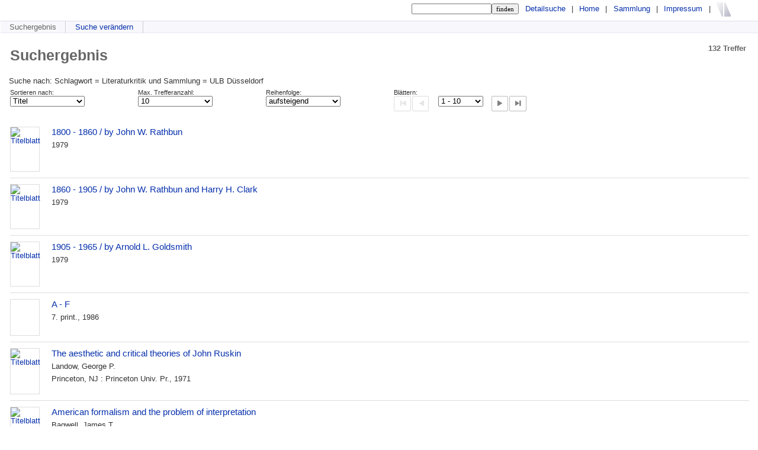

--- FILE ---
content_type: text/html;charset=utf-8
request_url: https://ce.visuallibrary.net/ulbd/search?operation=searchRetrieve&query=dc.subject%3D%22Literaturkritik%22%20and%20vl.domain%3Dulbdce%20sortBy%20dc.title%2Fasc
body_size: 4037
content:
<!DOCTYPE html>
<html lang="de"><head><title>ULB D&#252;sseldorf / Suche Schlagwort = Literaturkritik und Sammlung = ULB D&#252;sseldorf [1-10]</title><meta http-equiv="Content-Type" content="xml; charset=UTF-8"/><meta name="viewport" content="width = device-width, initial-scale = 1"/><meta name="description" content="ULB D&#252;sseldorf"/><meta lang="de" content=""/><link rel="shortcut icon" href="/ulbd/domainimage/favicon.ico" type="image/x-icon"/><link rel="alternate" type="application/rss+xml" title="ULB D&#252;sseldorf" href="/ulbd/rss"/><link type="text/css" href="/css/ulbdce_content.css?2025-05-02T11_00_25.101342" rel="stylesheet"/><script type="text/javascript" src="/thirdparty/jquery-1.11.3.min.js">&#160;</script><script type="text/javascript" src="/static/scripts/main.js">&#160;</script><script type="text/javascript" src="/static/scripts/common.js">&#160;</script><script type="text/javascript" src="/static/scripts/fulltext.js">&#160;</script></head><body style="height:100%" class="bd-guest  bd-ulbdce bd-domain folder bd-search bd-portal bd-std bd-portal-searchResult bd-std-searchResult  "><span style="display:none" id="meta"><var id="tree">&#160;<var id="timeout" value="3600" class=" sessionsys"> </var><var id="name" value="ulbdce" class=" domain"> </var><var id="pathinfo" value="/ulbd/search" class=" request"> </var><var id="fulldata" value="false" class=" domain"> </var><var id="class" value="search" class=" request"> </var><var id="classtype" value="portal" class=" request"> </var><var id="tab" value="searchResult" class=" request"> </var><var id="id" value="" class=" request"> </var><var id="query" value="dc.subject=&quot;Literaturkritik&quot; and vl.domain=ulbdce sortBy dc.title/asc" class=" request"> </var><var id="topheight" value="80" class=" session"> </var><var id="bottomheight" value="20" class=" session"> </var><var id="bodywidth" value="1000" class=" session"> </var><var id="centercolwidth" value="800" class=" session"> </var><var id="middlerowheight" value="476" class=" session"> </var><var id="numberOfThumbs" value="20" class=" session"> </var><var id="clientwidth" value="1000" class=" session"> </var><var id="fullScreen" value="false" class=" session"> </var><var id="staticWidth" value="false" class=" session"> </var><var id="rightcolwidth" value="220" class=" session"> </var><var id="leftcolwidth" value="200" class=" session"> </var><var id="zoomwidth" value="600" class=" session"> </var><var id="mode" value="w" class=" session"> </var><var id="initialized" value="false" class=" session"> </var><var id="sizes" value="128,1200,2000,0,1000,304,1504,504,800" class=" webcache"> </var><var id="availableZoomLevels" value="504,800,1000,1504,2000" class=" webcache"> </var><var id="availableZoomLevels" value="504,800,1000,1504,2000" class=" webcache"> </var><var id="tei-on" value="false" class=" templating"> </var><var id="search-quicksearchScope" value="domain" class=" templating"> </var><var id="search-toggleListMinStructs" value="3" class=" templating"> </var><var id="layout-wrapperMargins" value="body" class=" templating"> </var><var id="layout-useMiddleContentDIV" value="false" class=" templating"> </var><var id="layout-navPortAboveMiddleContentDIV" value="false" class=" templating"> </var><var id="layout-useLayout" value="tableLayout" class=" templating"> </var><var id="fullscreen-mode" value="script" class=" templating"> </var></var><var id="client" value="browser">&#160;</var><var id="guest" value="true">&#160;</var><var class="layout" id="colleft" value="searchResult,">&#160;</var><var class="layout" id="colright" value="">&#160;</var></span><table cellpadding="0" cellspacing="0" id="cont"><tr id="rowTop"><td class="tdTop" id="tdTop"><a class="screenreaders" href="#centerParts">zum Inhalt</a><header role="banner"><div id="defaultTop" class="wiki  wiki-top defaultTop wiki-defaultTop ">
	<table cellpadding="0" cellspacing="0" id="topContent">
		<tr>
			<td>
				<projectname/>
			</td>
			<td id="topmenu">
				<form method="get" onsubmit="return alertIfEmpty()" name="searchBox" class="searchform" id="quickSearchform" action="/ulbd/search/quick"><label class="screenreaders" for="quicksearch">Schnellsuche: </label><input type="text" id="quicksearch" name="query" class="quicksearch" onfocus="this.value=''" style="" value="" preset="" msg="Bitte mindestens einen Suchbegriff eingeben."/><input title="" type="submit" id="quicksearchSubmit" class="" value="finden"/></form>
				<a class="textlink  sel" id="searchexpert" href="/ulbd/search">Detailsuche</a>
				<span> | </span>
				<a id="linkHome" class="textlink " href="/ulbd/" title="Home - ULB D&#252;sseldorf">Home</a>
				<span> | </span>
				<a class="textlink" href="/ulbd/nav/history">Sammlung</a>
				<span> | </span>
				<a id="linkImprint" class=" textlink" href="/ulbd/doc/imprint">Impressum</a>
				<span> | </span>
				
			</td>
			<td>
				<a href="/">
					<img id="vlmlogo" src="/ulbd/domainimage/vlLogo.gif" width="32" height="32" border="0"/>
				</a>
			</td>
		</tr>
	</table>
</div><nav role="menubar" class="navPort "><ul id="navPort" class="nav-inline navPort-search navPort-search-searchResult"><li class="viewCtrl_sel firstCtrl tab-portal-searchResult" id="tab-search-searchResult"><span>Suchergebnis</span></li><li class="viewCtrl lastCtrl evenCtrl tab-search tab-portal-searchUI" id="tab-search-searchUI"><a href="/ulbd/search">Suche ver&#228;ndern</a></li><span style="font-size:.01px">&#160;</span></ul></nav></header></td></tr><tr class="rowMiddle" id="rowMiddle"><td><table height="100%" cellpadding="0" cellspacing="0" id="middleContent"><tr><td id="colmain" class="colmain" valign="top" style="height:100%"><main role="main"><img alt="" style="position:absolute;left:-9999px" id="cInfo" width="0" height="0"/><div class="listNavigation center " id="listNavigation"><a class="screenreaders" name="listNavigation">&#160;</a><nav role="navigation"><div id="countTitlesHeader" class="mainheader listNavBox results-count"><span class="num">132&#160;Treffer</span></div></nav></div><a class="screenreaders" name="centerParts">&#160;</a><h1 class="mainheader" id="searchResHeader"><div>Suchergebnis</div></h1><a class="screenreaders" href="#listNavigation">zu den Filteroptionen</a><div id="yourQuerySubheader"><span>Suche nach: </span><span class="params"> Schlagwort = Literaturkritik und Sammlung = ULB D&#252;sseldorf</span></div><nav role="navigation"><div id="mainheaderNaviBox" class="listNavigation-margin"><div id="mainnaviSortBox" class="mainnaviElement"><div id="sortByDropdown-label" class="mainnaviCaption">Sortieren nach: </div><span class="drop2"><form style="display:inline"><input type="hidden" name="operation" value="searchRetrieve"/><select aria-labelledby="sortByDropdown-label" name="query" class="change" id="sortByDropdown"><option value="dc.subject=&quot;Literaturkritik&quot; and vl.domain=ulbdce sortBy relevance/desc">Relevanz</option><option value="dc.subject=&quot;Literaturkritik&quot; and vl.domain=ulbdce sortBy dc.title/asc" selected="selected">Titel</option><option value="dc.subject=&quot;Literaturkritik&quot; and vl.domain=ulbdce sortBy dc.date/asc">Jahr</option></select></form></span></div><div id="mainnaviMax" class="mainnaviElement"><div id="maxDropdown-label" class="mainnaviCaption">Max. Trefferanzahl: </div><form method="get"><select aria-labelledby="maxDropdown-label" id="maxDropdown" name="maximumRecords" class="change"><option value="10" selected="selected">10</option><option value="20">20</option><option value="30">30</option><option value="50">50</option><option value="100">100</option></select><input type="hidden" name="operation" value="searchRetrieve"/><input type="hidden" name="query" value="dc.subject=&quot;Literaturkritik&quot; and vl.domain=ulbdce sortBy dc.title/asc"/></form></div><div id="mainnaviOrder" class="mainnaviElement"><div id="sortOrderDropdown-label" class="mainnaviCaption">Reihenfolge: </div><form method="get"><input type="hidden" name="operation" value="searchRetrieve"/><select aria-labelledby="sortOrderDropdown-label" id="sortOrderDropdown" class="change" name="query"><option selected="selected" value="dc.subject=&quot;Literaturkritik&quot; and vl.domain=ulbdce sortBy dc.title/asc">aufsteigend</option><option value="dc.subject=&quot;Literaturkritik&quot; and vl.domain=ulbdce sortBy dc.title/desc">absteigend</option></select></form></div><div id="mainnaviControls" class="mainnaviElement mainnaviElement-last"><div id="navDropdown-label" class="mainnaviCaption">Bl&#228;ttern: </div><span class="naviControls"><div class="paginglink"><span class="vls-button start_s inactive">&#160;</span></div><div class="paginglink"><span class="vls-button back_s inactive">&#160;</span></div><span class="drop"><span class="drop"><form method="get"><label class="screenreaders" for="navDropdown">Gehe zu Seiten</label><select id="navDropdown" title="Gehe zu Seiten" name="startRecord" class="change offset"><option value="1" selected="selected">1 - 10</option><option value="11">11 - 20</option><option value="21">21 - 30</option><option value="31">31 - 40</option><option value="41">41 - 50</option><option value="51">51 - 60</option><option value="61">61 - 70</option><option value="71">71 - 80</option><option value="81">81 - 90</option><option value="91">91 - 100</option><option value="101">101 - 110</option><option value="111">111 - 120</option><option value="121">121 - 130</option><option value="131">131 - 132</option></select><input type="hidden" name="operation" value="searchRetrieve"/><input type="hidden" name="query" value="dc.subject=&quot;Literaturkritik&quot; and vl.domain=ulbdce sortBy dc.title/asc"/></form></span></span><div class="paginglink"><a class="vls-button forw" href="/ulbd/search?operation=searchRetrieve&amp;query=dc.subject%3D%22Literaturkritik%22%20and%20vl.domain%3Dulbdce%20sortBy%20dc.title%2Fasc&amp;startRecord=11" rel="nofollow" title="N&#228;chste Seite"><span class="screenreaders">N&#228;chste Seite</span></a></div><div class="paginglink"><a class="vls-button end" href="/ulbd/search?operation=searchRetrieve&amp;query=dc.subject%3D%22Literaturkritik%22%20and%20vl.domain%3Dulbdce%20sortBy%20dc.title%2Fasc&amp;startRecord=131" rel="nofollow" title="Letzte Seite"><span class="screenreaders">Letzte Seite</span></a></div></span></div></div></nav><div id="mainheaderNaviBox-after" class="mainheader listNavigation-margin">&#160;</div><ul id="searchResult" class="vls-list  listNavigation-margin" aria-controls="mainheaderNaviBox"><li class="tableContainer"><table class="metadataTable" cellpadding="0" cellspacing="0"><tr><td class="thumb" style="border-top-width:0;"><a class="thumb" href="/ulbd/content/titleinfo/280300"><img alt="Titelblatt" src="/image/thumb/280721" style="width:48px;height:74px"/></a></td><td style="border-top-width:0;"><div class="miniTitleinfo"><div class="title"><a class="title" href="/ulbd/content/titleinfo/280300">1800 - 1860 / by John W. Rathbun</a></div><div class="origin">1979</div></div></td></tr></table></li><li class="tableContainer"><table class="metadataTable" cellpadding="0" cellspacing="0"><tr><td class="thumb"><a class="thumb" href="/ulbd/content/titleinfo/280294"><img alt="Titelblatt" src="/image/thumb/280718" style="width:48px;height:74px"/></a></td><td><div class="miniTitleinfo"><div class="title"><a class="title" href="/ulbd/content/titleinfo/280294">1860 - 1905 / by John W. Rathbun and Harry H. Clark</a></div><div class="origin">1979</div></div></td></tr></table></li><li class="tableContainer"><table class="metadataTable" cellpadding="0" cellspacing="0"><tr><td class="thumb"><a class="thumb" href="/ulbd/content/titleinfo/482604"><img alt="Titelblatt" src="/image/thumb/483641" style="width:48px;height:74px"/></a></td><td><div class="miniTitleinfo"><div class="title"><a class="title" href="/ulbd/content/titleinfo/482604">1905 - 1965 / by Arnold L. Goldsmith</a></div><div class="origin">1979</div></div></td></tr></table></li><li class="tableContainer"><table class="metadataTable" cellpadding="0" cellspacing="0"><tr><td class="thumb"><a class="thumb" href="/ulbd/content/titleinfo/523249"><img alt="Titelblatt" src="/static/graphics/clpx.gif" style="width:48px;height:60px;background-image:url(/image/thumb/524348);background-size:cover"/></a></td><td><div class="miniTitleinfo"><div class="title"><a class="title" href="/ulbd/content/titleinfo/523249">A - F</a></div><div class="origin">7. print., 1986</div></div></td></tr></table></li><li class="tableContainer"><table class="metadataTable" cellpadding="0" cellspacing="0"><tr><td class="thumb"><a class="thumb" href="/ulbd/content/titleinfo/554003"><img alt="Titelblatt" src="/image/thumb/554278" style="width:48px;height:76px"/></a></td><td><div class="miniTitleinfo"><div class="title"><a class="title" href="/ulbd/content/titleinfo/554003">The aesthetic and critical theories of John Ruskin</a></div><div class="author">Landow, George P. </div><div class="origin">Princeton, NJ : Princeton Univ. Pr., 1971</div></div></td></tr></table></li><li class="tableContainer"><table class="metadataTable" cellpadding="0" cellspacing="0"><tr><td class="thumb"><a class="thumb" href="/ulbd/content/titleinfo/482532"><img alt="Titelblatt" src="/image/thumb/483578" style="width:48px;height:76px"/></a></td><td><div class="miniTitleinfo"><div class="title"><a class="title" href="/ulbd/content/titleinfo/482532">American formalism and the problem of interpretation</a></div><div class="author">Bagwell, James T. </div><div class="origin">Houston, Tex. : Rice Univ. Pr., 1986</div></div></td></tr></table></li><li class="tableContainer"><table class="metadataTable" cellpadding="0" cellspacing="0"><tr><td class="thumb"><a class="thumb" href="/ulbd/content/titleinfo/511056"><img alt="Titelblatt" src="/image/thumb/511788" style="width:48px;height:71px"/></a></td><td><div class="miniTitleinfo"><div class="title"><a class="title" href="/ulbd/content/titleinfo/511056">American literature, American culture</a></div><div class="author">Hutner, Gordon  (Hrsg.)</div><div class="origin">New York [u.a.] : Oxford Univ. Press, 1999</div></div></td></tr></table></li><li class="tableContainer"><table class="metadataTable" cellpadding="0" cellspacing="0"><tr><td class="thumb"><a class="thumb" href="/ulbd/content/titleinfo/476272"><img alt="Titelblatt" src="/image/thumb/476780" style="width:48px;height:69px"/></a></td><td><div class="miniTitleinfo"><div class="title"><a class="title" href="/ulbd/content/titleinfo/476272">The American renaissance and the critics</a></div><div class="subTitle">the best of a century in criticism</div><div class="author">Boswell, Jeanetta </div><div class="origin">Wakefield, NH : Longwood Academic, 1990</div></div></td></tr></table></li><li class="tableContainer"><table class="metadataTable" cellpadding="0" cellspacing="0"><tr><td class="thumb"><a class="thumb" href="/ulbd/content/titleinfo/280333"><img alt="Titelblatt" src="/static/graphics/clpx.gif" style="width:48px;height:60px;background-image:url(/image/thumb/280751);background-size:cover"/></a></td><td><div class="miniTitleinfo"><div class="title"><a class="title" href="/ulbd/content/titleinfo/280333">Amerikanische Literaturkritik im Engagement</a></div><div class="subTitle">Beitr&#228;ge zur marxistischen Literaturtheorie und Literaturgeschichte</div><div class="author">Rudich, Norman  (Hrsg.)</div><div class="origin">Berlin : Akad.-Verl., 1978</div></div></td></tr></table></li><li class="tableContainer"><table class="metadataTable" cellpadding="0" cellspacing="0"><tr><td class="thumb" style="border-bottom-width:1px;"><a class="thumb" href="/ulbd/content/titleinfo/280191"><img alt="Titelblatt" src="/image/thumb/280595" style="width:48px;height:70px"/></a></td><td style="border-bottom-width:1px;"><div class="miniTitleinfo"><div class="title"><a class="title" href="/ulbd/content/titleinfo/280191">Der amerikanische "New Humanism"</a></div><div class="subTitle">eine Darstellung seiner Theorie und Geschichte</div><div class="author">L&#252;king, Bernd </div><div class="origin">Bern : Lang, 1975</div></div></td></tr></table></li></ul><div id="bottomNav" style="margin-left:332px"><div id="bottomNaviControls"><div class="paginglink"><span class="vls-button start_s inactive">&#160;</span></div><div class="paginglink"><span class="vls-button back_s inactive">&#160;</span></div><span class="drop"><span class="drop"><form method="get"><label class="screenreaders" for="navDropdown">Gehe zu Seiten</label><select id="navDropdown" title="Gehe zu Seiten" name="startRecord" class="change offset"><option value="1" selected="selected">1 - 10</option><option value="11">11 - 20</option><option value="21">21 - 30</option><option value="31">31 - 40</option><option value="41">41 - 50</option><option value="51">51 - 60</option><option value="61">61 - 70</option><option value="71">71 - 80</option><option value="81">81 - 90</option><option value="91">91 - 100</option><option value="101">101 - 110</option><option value="111">111 - 120</option><option value="121">121 - 130</option><option value="131">131 - 132</option></select><input type="hidden" name="operation" value="searchRetrieve"/><input type="hidden" name="query" value="dc.subject=&quot;Literaturkritik&quot; and vl.domain=ulbdce sortBy dc.title/asc"/></form></span></span><div class="paginglink"><a class="vls-button forw" href="/ulbd/search?operation=searchRetrieve&amp;query=dc.subject%3D%22Literaturkritik%22%20and%20vl.domain%3Dulbdce%20sortBy%20dc.title%2Fasc&amp;startRecord=11" rel="nofollow" title="N&#228;chste Seite"><span class="screenreaders">N&#228;chste Seite</span></a></div><div class="paginglink"><a class="vls-button end" href="/ulbd/search?operation=searchRetrieve&amp;query=dc.subject%3D%22Literaturkritik%22%20and%20vl.domain%3Dulbdce%20sortBy%20dc.title%2Fasc&amp;startRecord=131" rel="nofollow" title="Letzte Seite"><span class="screenreaders">Letzte Seite</span></a></div></div></div></main></td></tr></table></td></tr><tr id="rowBottom" class=""><td class="footer" id="footer"><footer role="contentinfo"><div class="footerContent" id="footerContent"><span class="f-links-vls"><a id="footerLinkVLS" target="_blank" href="http://www.semantics.de/produkte/visual_library/">Visual Library Server 2026</a></span></div></footer></td></tr></table></body></html>

--- FILE ---
content_type: text/css
request_url: https://ce.visuallibrary.net/css/ulbdce_content.css?2025-05-02T11_00_25.101342
body_size: 25339
content:
/*==================================================
css: content/2025-05-02T11_00_25.079009

server/static/css/common.css L12
server/static/css/main.css L1318
server/static/css/fonticons.css L4474
server/static/css/wiki.css L4758
server/static/css/fonticons.wiki.css L4795
server/static/css/transcript.css L5060
==================================================*/

/* from server/static/css/common.css */
/* common */

@-ms-viewport { width: device-width; }

html {
	height:100%;
}

body {
	margin-top:0;
	margin-bottom:0;
	margin-left:0;
	margin-right:0;
	position:relative;
}
body, td {
	font-family:Segoe UI, "Helvetica Neue", Arial;
	font-size:12.6333px;
	color:#333;
}
/* layout tableLayout, cssLayout equivalents */

#cont, #main {}

#rowTop td, #topParts {}
#rowMiddle td, #middleParts {}
#rowBottom td, #bottomParts {}

.colleft, #leftParts { margin:0 auto }
.colmain, #centerParts {}

/* end layout */


/* barr */

.screenreaders {
	position: absolute;
	top:-100px;
	left:-9999px;
	font-size:0em !important;
	margin:0;
	padding:0;
	border:0;
}

/* html5 */

main {
	display:block;
}


.bd-sysadmin td, .bd-wiki-edit td {
	font-family: Lucida Sans Unicode, Helvetica Neue, Arial, sans-serif;
}
.bd-sysadmin th, .bd-wiki-edit th {
	font-family: Helvetica Neue, Arial, sans-serif;
	font-weight:bold;
}
.bd-sysadmin th a, .bd-wiki-edit th a {
	color:#0654AC;
}

/* tableLayout */

/* no margins / paddings on these elements */
table#cont,
#rowMiddle > td,
#rowMiddle > td > table#middleContent {
	padding:0 !important;
}
#rowMiddle > td > table#middleContent {
	margin:0 !important;
}

/* major layout directives */
table#cont {
	width:100%;
	height:100%;
	display: table;
}
table#topContent, table#middleContent {
	width:100%;
}
/* add gstyle demo support - firefox at least */
.bd-pages-gstyle .colmain, .bd-pages-gstyle .colmain td, #rowMiddle > td {
    height: 100%;
}
#rowMiddle > td {
	height:100vh;
}
#rowBottom td, #rowTop td {
	height:.1em;
}

.colmain {
	width:100%;
}
/* part type footer align bottom */
#footer, #bottomParts  {
	background-color:#F3F3F6;
	border-top:1px solid #ccc;
	padding:2px .3em;
}
.footerContent a {
	font-size:10px;
	font-family:Verdana;
}
/* part type footer align layer */
#footerLayer, #custom-footer.wiki-layer {
	position:fixed;
	bottom:0;
}
.bd-auth td.footer .menubox {
	display:none; /* hide footer-aligned menubox left in wiki/?edit*/
}

.strong {
	font-weight: bold;
}

/* wiki */

div.cont, p {
	line-height:1.5em;
	padding:0;
	margin-top:0;
	margin-bottom:1em;
}

/* derived from slack */
div.wiki code {
	background-color: #f7f7f9;
	border: 1px solid #e1e1e8;
	border-radius: 2px;
	color: #d72b3f;
	font-family: Consolas,monaco,"Ubuntu Mono",courier,monospace!important;
	font-size: .75rem;
	line-height: .75rem;
	padding: 2px 3px 1px;
	font-variant-ligatures: none;
	tab-size: 4;
	display: inline-block;
}

/* debug FOOTER  */

#debugpanel {
	position:fixed;
	bottom:0;
	right:0;
	z-index:10000;
	font-size: 11px;
	border-right: 1px solid grey;
	border-top: 1px solid grey;
}
#debugdata {
	background-color: #eee;
	display:none;
	margin-right:46px;
}

#debugpanel > .hideit {
	cursor:pointer;
	background-color:white;
	border-left: 1px solid grey;
	color:#777;
	padding:0 1px;
	float:right;
}
#debugdata-ctrl.hideit {
	width:34px;
}
#debugpanel-ctrl.hideit {
	width:6px;
}
#debugdata > a {
	border-left: 1px solid grey;
	padding-left: 6px;
	padding-right: 6px;

}
/* common */

select, .nodrop, #npSingle {
	font-size:11px;
	font-family: Tahoma, Helvetica, Verdana;
}
select[multiple] {
    height: auto;
}
td {
	vertical-align:top;
}
a, .colmain .ui-tabs-panel a {
	text-decoration:none;
	color:#0630ac;
}
a:hover {
	text-decoration: underline;
}
a img {
	border:0;
}

form {
	margin:0;
}
.inputDatepicker, .inputDatepickerSubmit,
.inputSmall, .inputSmallSubmit {
	font-size:12px;
}
.inputDatepicker, .inputSmall {
	cursor:pointer;
	width:6em;
	color:#333;
	padding-left:2px;
	padding-right:16px;
	background: url(/static/graphics/iconCalendar.gif) no-repeat right 0px;
	border:0;
	border-bottom:1px solid #ccc;
}
.inputDatepicker:focus {
	outline:0 none;
}
.inputDatepickerSubmit, .inputSmallSubmit {
	border:1px solid #ccc;
	border-radius:2px;
	padding:0 auto;
	background-color:#fafafa;
}
/* wiki edit */
.vlsContainer {
	margin-top: 23px;
	border:2px solid #eee;
	border-radius:2px;
	background-color:#fff;
	vertical-align:top;
}
.dashitem {
	display: inline-block;
	width:50%;
	vertical-align: top;
}
.dashitem > div {
	margin:1em 1em 3em 1em;
	border: 2px solid #eee;
	border-bottom:0 none;
	background-color:#fff;
}

.vlsContainer.noborder {
	border:0;
}
div#adminToolbar, .vlsContainer {
	margin-right:10px;
	margin-left:10px;
}
.vls-head, .vlsContainer .head, #dashboard .dashHead {
	margin: 18px 0;
    font-size: 1.5em;
    color: #333;
    font-family: Verdana,Arial,sans-serif;
	padding: 4px 10px;
	background-color: #F7F6F8;
}

img.spacer {
	/*avoid img consuming additional vertical space*/
	display: inherit;
}
.head {
	/*border-radius:4px;*/
}
/* Jobs page */
div#selectItems {
	margin:16px 8px 0;
}
div.itemsInGroup {
	margin:0 8px 0 13em;
}
div#selectItems  ul.vlsDropdown {
	width:13em;
}
#vlsDropSpacer {
	font-size:5px;
}
div#selectItems #vlsDropSpacer {
	display:none;
}
ul.vlsDropdown {
	list-style-image:none;
	list-style-position:outside;
	list-style-type:none;
	position:absolute;
	z-index:200;
	margin:0;
	padding:0;
}
ul.vlsDropdown li {
	margin:0;
	padding:0;
}
/* interferes with (s2wnew) *, *:after, *:before { box-sizing: border-box }*/
ul.vlsDropdown li a {
	box-sizing: initial !important;

}
ul.vlsDropdown li a:hover, div.itemsInGroup a:hover {
	background-image:url(/static/graphics/admin/bgVlsSelectHover.gif);
	color:#445;
}
ul.vlsDropdown li {
	display:none
}
ul.vlsDropdown li#selected {
	display:block;
	background-image:url(/static/graphics/admin/bgVlsSelectHover.gif);
	background-repeat:repeat-x;
}
ul.vlsDropdown li a, div.itemsInGroup a, .dashJumpmenu a  {
	background-image:url(/static/graphics/admin/bgVlsSelect.gif);
	background-repeat:repeat-x;
	border:1px solid #bbb;
	font: 12px Helvetica, Arial, sans-serif;
	text-decoration:none;
	white-space:nowrap;
	font-weight:bold;
	padding:4px 15px 4px 15px;
	margin-bottom:-1px;
	color:#444 !important;
	display: block;
	line-height: 17px;
	outline:none;
}
ul.vlsDropdown li a:visited, div.itemsInGroup a:visited {
	color:#444 !important;
}
ul.vlsDropdown li a:hover, div.itemsInGroup a:hover {
	text-decoration:none;
}
ul.vlsDropdown li a:active, div.itemsInGroup a:active {
	outline:none;
}
ul.vlsDropdown {
}
ul.vlsDropdown li#selected a {
	background:transparent url(/static/graphics/admin/thirdparty/crystal/14_layer_lowerlayer.png) 90% 50% no-repeat;
}

div.itemsInGroup a {
	float:left;
	margin-right:-1px;
	border-color:#ddd
}
ul.vlsDropdown li a#last {
	border-bottom:1px solid #aaa;
}
/* barrier-free menue */
/* ul.nav-inline#navPort */
ul.nav, ul.nav-inline {
	margin: 0;
	padding-left:0;
	list-style: none;
}
ul.nav li {
	margin: 0;
}
ul.nav-inline li {
	display:inline-block;
}
/**/

/*NAVPORT*/

#navPort {
	border-top:1px solid #dde;
	border-bottom:1px solid #e8e8f0;
	background-color:#f8f7fb;
	clear:both;
}
.navPort-metadata, .navPort-pages {
}
.navPort-nav {
}

.viewCtrl, .viewCtrl_sel {
	border-right:1px solid #CCCBD7;
	border-left:1px solid #fff;
}
/* make padding-bottom = padding-top + padding-bottom of .viewCtrl a, .viewCtrl_sel span
or make it one less in order to hide the bottom border of the selected tab */
#navPort {
	padding-bottom:5px;
}
.viewCtrl a, .viewCtrl_sel span {
	display: block;
	padding: 3px 1.2em 3px 1.2em;
}
.viewCtrl a:active {

}
.viewCtrl_sel {
	color:#666;
}
.viewCtrl, .viewCtrl_sel {
		float:left;
}
/* auth */
.authForm {
	margin:40px 40px;
	min-width: 360px;
    max-width: 480px;
}
.authForm fieldset {
	border:1px solid #ccc;
	border-radius:12px;
}
.authForm fieldset legend {
	font-size:1.8em;
	margin-left: 0.4em;
}
legend {
	padding:0 .5em;
}
.authForm table {
	margin:40px 40px;
}
.authForm input {
	font-size:1 rem;
	padding:.3em .6em;
	width:100%;
	border:1px solid #aaa;
	border-radius:3px;

}
.authCont {
	width:800px;
}
.authMsg {
	width:300px;
	margin-left:40px;
}
.authMsg div {
	border-radius:4px;
	padding:.5em 1em;
	background-color:#fcfce0;
	border:1px solid #eee;
	margin-bottom:1em;
}


/* navi */
.naviControls.toggleMode {
	position:relative;
}
.naviControls.toggleMode > .toggleModeImage {
	margin-right:-1px;
}
.naviControls, .resizeControls, .rotateControls, .debugControls, .tabgroup, .drop {
	float:left;
}

.vls-button  {
	display:block; float:left;
	margin-right:1px;
	font-size:0;
	width:19px;
	height:19px;
}
a.vls-button:hover {
	text-decoration:none;
}
/*number not in use*/
.paginglink a.number, .paginglink span.number  {
	font-size:1em;
	padding: .5em 0;
	text-align: center;
}
.paginglink {
	float:left;
	/* may be obsolete */ height:18px;
}
.paginglink a, span.resizeControls a {
	text-decoration:none;
}

/* navi */

/*
these are class vls-button:
span.resizeControls a#zoomh, span.resizeControls a#zoomw,
span.resizeControls a#zoomh_s, span.resizeControls a#zoomw_s,
span.resizeControls a#goZoom, span.resizeControls a#goPage,
span.rotateControls a#rotateCounterclockwise,
span.rotateControls a#rotateClockwise,
span.debugControls a,
div.paginglink a.forw,
div.paginglink a.back,
div.paginglink a.start,
div.paginglink a.end,
div.paginglink span.start_s,
div.paginglink span.end_s,
div.paginglink span.forw_s,
div.paginglink span.back_s */

#leaveContext {
	position:absolute;
	right:4px;
	top:-23px
}
#leaveContext a {
	background-position:0 -342px;
	width: 19px;
    height: 20px;
	background-image: url(/static/graphics/ctrl/navi_19.png);
	display: inline-block
}
#leaveContext a:hover {
	text-decoration:none;
}
/* .vls-button default transparency color : 4f5f85 */
.vls-button {
	background: url(/static/graphics/ctrl/navi_19.png);
}
div.paginglink span {
    opacity: .5;
}
div.paginglink a.start {
	background-position:0px 0px;
}
div.paginglink a.start:hover {
	background-position:-19px 0px;
}
div.paginglink a.start:active {
	background-position:-38px 0px;
}
div.paginglink span.start_s {
	background-position:-57px 0px;
}

div.paginglink a.back {
	background-position:0px -19px;
}
div.paginglink a.back:hover {
	background-position:-19px -19px;
}
div.paginglink a.back:active {
	background-position:-38px -19px;
}
div.paginglink span.back_s {
	background-position:-57px -19px;
}

div.paginglink a.forw {
	background-position:0px -38px;
}
div.paginglink a.forw:hover {
	background-position:-19px -38px;
}
div.paginglink a.forw:active {
	background-position:-38px -38px;
}
div.paginglink span.forw_s {
	background-position:-57px -38px;
}

div.paginglink a.end {
	background-position:0px -57px;
}
div.paginglink a.end:hover {
	background-position:-19px -57px;
}
div.paginglink a.end:active {
	background-position:-38px -57px;
}
div.paginglink span.end_s {
	background-position:-57px -57px;
}

a#goZoom {
	background-position:0px -76px;
}
a#goZoom:hover {
	background-position:-19px -76px;
}
a#goZoom:active {
	background-position:-38px -76px;
}
a#goZoom_s {
	background-position:-57px -76px;
}

a#goPage {
	background-position:0px -95px;
}
a#goPage:hover {
	background-position:-19px -95px;
}
a#goPage:active {
	background-position:-38px -95px;
}
a#goPage_s {
	background-position:-57px -95px;
}

a#zoomzin {
	background-position:0px -114px;
}
a#zoomzin:hover {
	background-position:-19px -114px;
}
a#zoomzin:active {
	background-position:-38px -114px;
}
a#zoomzin_s {
	background-position:-57px -114px;
}

a#zoomzout {
	background-position:0px -133px;
}
a#zoomzout:hover {
	background-position:-19px -133px;
}
a#zoomzout:active {
	background-position:-38px -133px;
}
a#zoomzout_s {
	background-position:-57px -133px;
}

a#rotateClockwise {
	background-position:0px -152px;
}
a#rotateClockwise:hover {
	background-position:-19px -152px;
}
a#rotateClockwise:active {
	background-position:-38px -152px;
}
a#rotateClockwise_s {
	background-position:-57px -152px;
}

a#rotateCounterclockwise {
	background-position:0px -171px;
}
a#rotateCounterclockwise:hover {
	background-position:-19px -171px;
}
a#rotateCounterclockwise:active {
	background-position:-38px -171px;
}
a#rotateCounterclockwise_s {
	background-position:-57px -171px;
}
a#zoomh {
	background-position:0px -190px;
}
a#zoomh:hover {
	background-position:-19px -190px;
}
a#zoomh:active {
	background-position:-38px -190px;
}
a#zoomh_s {
	background-position:-57px -190px;
}
a#zoomw {
	background-position:0px -209px;
}
a#zoomw:hover {
	background-position:-19px -209px;
}
a#zoomw:active {
	background-position:-38px -209px;
}
a#zoomw_s {
	background-position:-57px -209px;
}

a#toggleModeText, a#toggleModeWiki {
	background-position:0px -228px;
}
a#toggleModeText:hover {
	background-position:-19px -228px;
}
a#toggleModeText:active {
	background-position:-38px -228px;
}
a#toggleModeText_s, a#toggleModeWiki_s {
	background-position:-57px -228px;
}
a#toggleModePage, a#toggleModeImage {
	background-position:0px -247px;
}
a#toggleModePage:hover {
	background-position:-19px -247px;
}
a#toggleModePage:active {
	background-position:-38px -247px;
}
a#toggleModePage_s, a#toggleModeImage_s {
	background-position:-57px -247px;
}
/*arrow version pos 14.0 */
a#downloadZeroWebcacheImage {
	background-position:0px -285px;
}
a#downloadZeroWebcacheImage:hover {
	background-position:-19px -285px;
}
a#downloadZeroWebcacheImage:active {
	background-position:-38px -285px;
}
a#downloadZeroWebcacheImage_s {
	background-position:-57px -285px;
}

a#toggleBorderCrop {
	background-position:0px -304px;
}
a#toggleBorderCrop:hover {
	background-position:-19px -304px;
}
a#toggleBorderCrop:active {
	background-position:-38px -304px;
}
a#toggleBorderCrop_s {
	background-position:-57px -304px;
}

div.paginglink .number {
	background-position:0px -304px;
}
div.paginglink a.number:hover {
	background-position:-19px -304px;
}
div.paginglink a.number:active {
	background-position:-38px -304px;
}
div.paginglink span.number_s {
	background-position:-57px -304px;
	color:#ccc;
}
a#dpage {
	background-position:0px -323px;
}
a#dpage:hover {
	background-position:-19px -323px;
}
a#dpage:active {
	background-position:-38px -323px;
}
a#dpage_s {
	background-position:-57px -323px;
}
a#pageview {
	background-position:0px -342px;
}
a#pageview:hover {
	background-position:-19px -342px;
}
a#pageview:active {
	background-position:-38px -342px;
}
a#pageview_s {
	background-position:-57px -342px;
}

.vls-hidden {
	display:none !important;
}

.userMessages .message {
	color:green;
	font-weight:bold;
}
/* CodeMirror  */
.splitter_container.splitter-vertical > .splitter_panel {
    border: 1px solid silver;
}
.splitter_container > .splitter_panel > #leftPane {
    overflow: hidden !important;
}
.CodeMirror {
	line-height: 1.2em;
}
	.CodeMirror-activeline-background {
		background: none repeat scroll 0 0 #E8F2FF !important;
		}

	.cm-tab:after {
		content: "\21e5";
		display: -moz-inline-block;
		display: -webkit-inline-block;
		display: inline-block;
		width: 0px;
		position: relative;
		overflow: visible;
		left: -1.4em;
		color: #aaa;
	}


/* deform */
.deformFormFieldset {
}
form.deform {
	clear:both;
}
/* this counts for rendered form data */
.deform ul {
    margin-left: 4px;
}
.deform li {
	padding: 0px 0px !important;
	margin: 15px 0 10px;
}
/* this counts for 'input' =form data */
form.deform li {
	padding: 0px 0px;
	margin: 0;
}
form.deform label.desc,
form.deform div.longdesc,
form.deform p.error,
form.deform ul ul,
form.deform li.buttons {
}
form.deform label.desc,
form.deform div.longdesc,
form.deform p.error {
	font-size: 1em;
}
form.deform li.buttons {
	border-top:1px solid #ccc;
	padding:1em 0 !important;
}
form.deform div.longdesc {
	margin:0.5em 0 1.5em
}
form.deform label {
	height:23px;
}
form.deform input {
	vertical-align: middle;
}
form.deform div.longdesc + textarea,
form.deform div.longdesc + input {
	margin-left:10px;
	width: 420px;
	color:red;
}
form.deform label.desc, form.deform ul ul label {
	display:inline-block;
	min-width:200px;
}
form.deform label.desc + input, form.deform label.desc + textarea {
	width:300px;
}
form.deform textarea {
	width:500px;
}

div.deform label.desc {
	display:inline-block;
	min-width: 150px;
}
div.deform label.desc + p {
	display:inline-block;
}
div.deform p {
	margin:0px;
	padding:0px;
}
form.deform .errorLi {
	border: 1px solid #EEE;
	border-radius: 4px;
	background-color: hsl(233, 60%, 98%);
	display: inline-block;
	padding: 0px 145px 0 15px !important;
	margin: 1em 0 2em !important;
	text-align:left;
}
form.deform .errorLi h3 {
	margin-top:1em;
}
form.deform li.error {
	background-color: white; /*#FFF9DF;*/
}
.deformClosebuttonActive {
	float:none !important;
}
.list {
	float:left;
	width:16px;height:16px;
	font-size:6px;
	filter:alpha(opacity=70); opacity: 0.7;
	background-repeat:no-repeat;
	border:0;
	content:url(/static/graphics/clpx.gif);
}
/* formWikidata css cf. docs/epflicht/forms/*.wiki */
.editing-msg {
	border-bottom: 1px solid #ccc;
	padding: 0.2em 0;
	font-size: 1.2em;
	display: inline-block;
}

/* end deform */

/* vls-list */

.vls-list {
	list-style-type:none;
}
.vls-list,
.hitstructure { /* reset ul client defaults */
	margin:0;
	padding:0;
}

.vls-list li /*, ul.hitstructure li, .titleChild */ {
	margin:.4em 0 0;
}
/* set 1st level li close to left */
.vls-list.structure li  {
	clear:left;
}
.vls-list li.table {
	margin-bottom:1em;
}
.vls-list ul { /* set 2nd to n level's indentation */
	padding-left:24px;
}
.vls-list ul li {
}
.vls-list li.tableContainer {
	padding-left:0;
	background:transparent none;
	margin:0;
}
.vls-list li.tableContainer a, .vls-list li.table a {
	margin:0
}

/* */
.vls-list li > a, .vls-list li > span.structure, .titleLinks a  {
	display:block;
	/* in order to have the text+pagination-link without PDF align with paginations with PDF ,
	this must be minimum the width of the PDF-link, because if we have pagination and PDF, the two margins collapse
	*/
	margin-right:6em;
}
.vls-list li > a, .vls-list li > span.structure  {
	margin-left:24px;
}
ul.cCat li .list {
	background-image:url(/static/graphics/listicons/icoCat.png);
}
/* searchresult-types */
ul.structure li .list,
.titleChild-struct .list {
	background-image:url(/static/graphics/listicons/icoChrono.png);
}
ul.structure li.title .list {
	background-image:url(/static/graphics/listicons/icoTitle.png);
}
ul.wikipage li .list {
	background-image:url(/static/graphics/listicons/toggleRight-sw.png);
}
.hitstructure { /* allow for little more on 1st level */
	padding-left:20px;
}
.hitstructure ul { /* this fits */
	padding-left:1.3em;
}
/* keep in this order */
.transparency {
	background-color:#339;
}
.transparency-selected {
	background-color:#e61919;
}
.list {
	float:left;
	width:16px;height:16px;
	font-size:6px;
	filter:alpha(opacity=70); opacity: 0.7;
	background-repeat:no-repeat;
}
ul.toggle {
}
	.vls-list li.toggle {
		padding:0;
	}
	.vls-list li.toggle a {
		margin-left:0;
		cursor:pointer;
	}
	.vls-list li.toggle img {
		background-image:url(/static/graphics/listicons/toggleRight.png);
		vertical-align:bottom;
	}
	.vls-list li.toggled img, #menuboxFirstCollectionLevel a.toggled img {
		background-image:url(/static/graphics/listicons/toggleDown.png);
	}
ul.toToggle {
	display:none;
}

span.hideHits {
	display:none;
}

.vls-list ul.toToggle { /* this is a toggled list with rounded borders */
	margin-top:6px;
	border:2px solid #eee;
	-moz-border-radius:2px 16px 16px 2px;
	-webkit-border-radius:2px 16px 16px 2px;
	border-radius:2px 16px 16px 2px;
	padding: 6px 24px;
}
ul.structure li.noStyle {
	background:transparent none;
	padding-left:0;
}
ul.structure li a.toggleStructure {
	cursor:pointer;
}
a.structlist {
}

/*.titleChild-even, */
.structlist-even {
	background:#f0f0f0 url(/static/graphics/bg-structlist-even.png) no-repeat;
}

ul.hitstructure li a {
	margin-left:0;
}
.vls-list div.miniTitleinfo a {
	display:inline;
	margin-right:0;
}
table.columns .vls-list li a {
	margin-right:2em;
}

/* close cross
content:' | \2A2F\00a0';

*/

/* clearfix */
.clearfix:after {
  content: "\00A0";
  display: block;
  clear: both;
  height: 0;
  visibility: hidden;
}

/* .vlsControl .button */
#wikiOptions {
	border-bottom: 1px solid #ddd;
	padding:.3em 0
}
#wikiOptions .button {
	margin-left:.3em;
}
.vlsControl .button, .vlsControl .button:hover, ul#adminControls li a:hover {
	background-image: linear-gradient(to bottom, #fdfdfd 0%, #f9f9f9 100%);
	text-decoration:none;
}
.vlsControl .button:hover, ul#adminControls li a:hover {
	background-image: linear-gradient(to bottom, #f9f9f9 0%, #fdfdfd 100%);
}
.vlsControl .button:active {
	background-image: linear-gradient(to bottom, #f6f6f6 0%, #fafafa 100%);
}
.vlsControl .button {
	cursor:pointer;
	color:#333;
	text-shadow:1px 1px 0px #ffffff;
	font-family: 'Open Sans', 'lucida grande', 'Segoe UI', arial, verdana, 'lucida sans unicode', 'Helvetica Neue', sans-serif;
}
.vlsControl .button.selected, .vlsControl .button.selected:hover {
	background:white;
	cursor:default;
}

.vlsControl .button {
	border-radius:2px;
	border:1px solid #ddd;
	padding: .5em;
	display: inline-block;
	text-align:center;
}
.vlsControl .button.slim {
	padding: .2em .5em;
}
.vlsControl .button.edge {
	border-radius:0px;
}
.vlsControl .button.flat {
	background-image: none;
	filter:none;
	-ms-filter: none;
}
.vlsControl .button.light {
	background-color: #fafafa;
}
.vlsControl .buttonInactive, .vlsControl .buttonInactive:hover {
	color:#999;
	background-image: none;
	cursor:default;
}

.vlsControl .button.toggle-wiki-pageimg, .vlsControl .button.toggle-wiki-pageimg:hover {
	background: white url(/static/graphics/admin/thirdparty/crystal/16/thumbnail.png) no-repeat 94% 50%;
	padding-right: 2em;
	min-width:5em;
	color:#666;
	cursor:pointer;
}

/* scalable Buttons */
/*
<div class="vlsControl vlsArrows">
  <div class="button">
  <div class="right">
    <a class="arrow" href="#">Forward</a>
  </div>
  </div>
    <div class="button">
    <div class="down">
    <a class="arrow" href="#">Down</a>
  </div>
  </div>
</div>
*/

.vlsArrows {
	font-size:.7em;
}
.vlsControl .arrow {
	vertical-align:middle;
	display: inline-block;
	text-indent: -999em;
	width:0;
	height:0;
	border: 1em solid transparent;
}
.vlsControl .right .arrow {
	margin-left: 0.5em;
	margin-right: -0.5em;
	border-left: 1em solid #999;
}
.vlsControl .left .arrow {
	margin-right: 0.5em;
	margin-left: -0.5em;
	border-right: 1em solid #999;
}
.vlsControl .down .arrow {
	margin-top: 0.5em;
	margin-bottom: -0.5em;
	border-top: 1em solid #999;
}
.arButton, .arButton div {
	width:17px;
	height:19px;
}
.arButton {
	background:transparent url(/domainresource/static/graphics/ctrl/s-bg-center.gif);
	vertical-align: top;
	border-left:1px solid #bbb;
	border-right:1px solid #bbb;
	border-radius:2px;
	margin-left:10px;
	margin-right: -25px;
	margin-top: -0px;
	margin-bottom: -0px;
	display:inline-block;
}
.arButton div {
	position:absolute;
}
.arDown div {
	background:transparent url(/domainresource/static/graphics/whsadmin/arDown.png) no-repeat 5px 7px;
}
.arUp div {
	background:transparent url(/domainresource/static/graphics/whsadmin/arUp.png) no-repeat 5px 7px;
}
.checkUncheckAll {
	cursor:pointer;
	text-align:right;
	border-top:1px solid #ddd;
	font-size:.7em;
	margin-top:1em;
	font-family:Verdana;
}
table.sortable th {
	background: url('/static/graphics/sortable.gif') center right no-repeat;
	padding-right: 21px;
	cursor: pointer;
}
#__currLine__ {
	width:0;
	display:inline-block;
	border-right:.5em solid #FAA;
	height:1.2em;
	vertical-align: text-top;
}

/* #wikiHist is used in wikihist and diffconfig */

#wikiHist {
	float:right;
	margin-right: -2px;
	font-size:12px;
	border-right:2px solid #eee;
	overflow-y: scroll;
	overflow-x: hidden;
	display: block;
	border-left: 1px solid #ddd;
	border-bottom: 0;
	background-color: white;
	padding-left: 1em;
}
#wikiHistHead {
	height:3.5em;
	vertical-align:middle;
	color:#999;
}
#wikiHist * {
	font-size: 11.2px;
}
#wikiHistHead th {
	background-color:white;
}
#wikiHistHead th.left {
	text-align:left;
}
#wikiHist tbody tr {
	background-color:white;
}
#wikiHist td {
	padding:0px 2px;
	border-bottom:1px solid #eee;
}
#wikiHist td {
	border-right:1px solid #eee;
	padding: 0 .4em;
	width: 1%;
}
#wikiHist td.user {
	white-space:nowrap;
	text-overflow: ellipsis;
	width: 80%;
	overflow: hidden;
}
#wikiHist .right {
	text-align:right;
}
#wikiHist td.data {
	color:#888;
}
#wikiHist td.rev, #wikiHist td.diff {
	min-width: 10px;
}
#wikiHist td.select:active {
	background-color: #ccc;
}
#wikiHist td.select a:hover {
	text-decoration:none;
}


@media (max-width: 1824px) {
	.dashitem {
		width:75%;
	}
}
@media (max-width: 1600px) {
	.dashitem {
		width:90%;
	}
}
@media (max-width: 1440px) {
	.dashitem {
		width:95%;
	}
}

@media (max-width: 1200px) {
	.dashitem {
		width:100%;
	}
}

/* from server/static/css/main.css */
body.bd-zoomFullscreen {
  overflow: hidden;
  }﻿
/* start main */
main {
	/*height:100%;*/
}
#topmenu input, #searchTheBook input, #topmenu button, #searchTheBook button {
    font-size: .85em;
}

hr {
	border:0;
	border-bottom:1px solid #666;
}
/* tab tpage */
div.pageocr {
	border:1px solid #ccc;
	font-family: serif;
}

/* wiki general */

.wiki .align-center {
    text-align: center
}
.wiki .align-right {
    text-align: right
}
.wiki-left p, .wiki-bottom p {
	padding:0;
	margin:0;
}
.wiki-center.vl-widget ol, .wiki-center.vl-widget ul {
	padding:0;
	margin:0;
}
.wiki-center > ol, .wiki-center > ul {
	padding-left:20px;
	margin-bottom:1em;
}
/* above: this interferes with releaseHistory or allDocuments parts (containing listNavigation), that are declared in (home) wikis
   below: fix this */
.wiki .listNavigation ul.menue {
	padding-left:0;
}

.wiki .vls-list {
	padding-left:0;
}
/* employing <classification/> on a struct-id wiki */
.wiki ul#classificationChildList {
	padding-left:4px;
	margin-bottom:1em;
}

/* Double underline extension.  */
.wiki u.double {
    border-bottom: 1px solid #000;
}

/* wiki */


/*wiki-info */

.formWikidata {
	padding:1em 0;
}
/* wiki-pagetext */

.wiki-pagetext {
	padding:10px;
}
.transcriber-info {
	padding:10px;
	font-size:.9em;
	color:#888;
}
#transcriberLandingpage {
}
#transcriberStatusinfo
}
#wikipreview {
	padding-left:10px;
}
.wiki-pageimg {
	/* analogous to .wiki-pagetext padding
	display:none;
	overflow: hidden;*/
}

.wiki-pagetext {
	border:1px solid #ccc;
	line-height: 1.5em;
}
#wikipreview.wiki-pagetext {
	border:0;
}
.wiki-pagetext * {
}
/* though p should have been replaced by div.cont meanwhile */
.wiki-pagetext div.cont, .wiki-pagetext p {
	margin-bottom:0;
}
.wiki-pagetext h2 {
}
.wiki-pagetext .footnotes {
	font-size:.9em;
}
.wiki-pagetext .no-transcription-yet {
	color:#aaa !important;
}

.wiki .column-wrapper {
	overflow: auto;
}
.wiki .column-left {
	width:50%;
	float:left;
}
.wiki .column-right {
	width:50%;
	float:right;
}
.wiki-leftmargin {
	margin-left: 220px;
}
#wikipreview .wiki-leftmargin {
	margin-left: 25%;
}
.wiki-rightmargin {
	margin-right: 220px;
}
#wikipreview .wiki-rightmargin {
	margin-right: 25%;
}
.notes-leftmargin, .notes-rightmargin {
		width:200px;
		display:inline-block;
		vertical-align:top;
		/* We have to reset all formatting that may be inherited
			from the surrounding inline text.  */
		text-align: left;
		text-decoration: none;
	}
	ol .notes-leftmargin {
		/*compensate for 20px list padding*/
		margin-left:-240px;
	}
	ol .notes-rightmargin {
		margin-right:-240px;
	}
	.notes-leftmargin {
		margin-left:-220px;
		float:left;
		clear:left;
	}
	.notes-rightmargin {
		margin-right:-220px;
		float:right;
		clear:right;
	}

#wikipreview .notes-leftmargin, #wikipreview .notes-rightmargin {
	width:22%;
}
#wikipreview .notes-leftmargin {
	margin-left:0;
}
#wikipreview .notes-rightmargin {
	margin-right:0;
}
.wiki ul > li > p {
	margin:0;
	padding:0;
}
.wiki .notes-paren { display: none; }

.wiki .rot90 {
    transform: rotate(-90deg);
    transform-origin: 0% 0%;
    -ms-transform: rotate(-90deg);
    -ms-transform-origin: 0% 0%;
    -webkit-transform: rotate(-90deg);
    -webkit-transform-origin: 0% 0%;
    -moz-transform: rotate(-90deg);
    -moz-transform-origin: 0% 0%;
    -o-transform: rotate(-90deg);
    -o-transform-origin: 0% 0%;
}

/* end wiki-pagetext */

.wiki-urnresolving p {
	/* this would be overridden by .wiki p */
	margin-top:.5em !important;
	margin-bottom:0;
}

/* Wiki Table of Contents, based on Mediawiki.  */
.wiki .toc {
    display: inline-block;
    background-color: #F9F9F9;
    border: 1px solid #ccc;
    font-size: 95%;
    margin: 1em 0;
    padding: 5px;
}

.wiki .toc h2 {
    border: medium none;
    display: inline;
    font-size: 100%;
    font-weight: bold;
    padding: 0;
}

.wiki .toc .toctitle {
    text-align: center;
}

.wiki .toc ul {
    list-style-image: none;
    list-style-type: none;
    margin: 1em 0 0.5em 0;
    padding: 0;
    text-align: left;
}

.wiki .toc ul ul {
    margin: 0 0 0 2em;
}

/* Wikitable, based on Mediawiki.  */
.wiki table.wikitable {
        margin: 1em 0;
        background-color: #f9f9f9;
        border: 1px #aaa solid;
        border-collapse: collapse;
        color: black;
}
.wiki table.wikitable > tr > th,
.wiki table.wikitable > tr > td,
.wiki table.wikitable > * > tr > th,
.wiki table.wikitable > * > tr > td {
        border: 1px #aaa solid;
        padding: 0.2em;
}
.wiki table.wikitable > tr > th,
.wiki table.wikitable > * > tr > th {
        background-color: #f2f2f2;
        text-align: center;
}
.wiki table.wikitable > caption {
        font-weight: bold;
}

/* end wiki */

/* various */

.searchterm {
	background-color:#DFEFFF;
}

p.indent {
	margin-left:2em;
	text-indent:-2em;
	margin-bottom:.7em;
	line-height:1em;
}
.bold {
	font-weight:bold;
}
.uppercase {
	text-transform:uppercase;
}

a {
	outline:0;
}
a.unreleased {
	filter:alpha(opacity=70); opacity: 0.7;
	background-color:#FFEAFF;
}

a.external:after, a.goto:after {
	content:'\2197';
	display:inline-block;
	font-size: 0.9em;
    margin: -0.4em 0 0 0.25em;
    vertical-align: super;
}

a.mail {
		background: url(/static/graphics/mail.gif) no-repeat right top;
		padding-right: 17px;
}

/* end various */

/* topframe */

#topmenu {
    text-align:right;
    font-size: 1em;
	white-space:nowrap;
    padding-top: 6px;
	padding-right:.5em;
}

#topmenu a.textlink, .topmenu a.textlink {
	padding:.2em .5em;
}
#topmenu a.textlink:hover {
	text-decoration:underline;
}
.chooseLanguage {
	border:0;
	float:none;
}
.chooseLanguage a {
	padding:0 2px;
	margin:.2em .25em;
	display:inline;
}

/* end topframe */

/* searchTheBook - - content titleinfo | (structure|thumbview|pageview) | search */

.td-searchTheBook {
	white-space: nowrap;
}
#searchTheBook #yourBookSearch, .searchTheBook .yourSearchScope {
	font-size:10px;
	color:#777;
}
/*this is applied on pageview*/
#menuSearchTheBook {
	margin-bottom:5px;
}
#menuSearchTheBook #inputSearchTheBook {
	width:auto;
}
/*this is applied on titleinfo*/
#searchTheBook, .searchTheBook {
	float:right;
	margin-left:4em;
}
.searchTheBook-pages {
}
.searchTheBook-metadata {
}
.searchTheBook-structure {
}
.searchTheBook-titleinfo {
}

#searchTheBook #inputSearchTheBook {
	width:12em;
}
#submitSearchTheBook {
	width:28px;
	width:32px;
}
/* end searchTheBook */

/*linkDetailedsearch*/
#searchexpert {
}

/*quicksearch */

input.disabled#quicksearch {
	filter:alpha(opacity=50); opacity: 0.5;
}
input#quicksearch, input#quicksearchSubmit {
	font-family:Verdana;
}
input[placeholder] {}

/*this is css for image buttons*/
input.imageButton {
	cursor:pointer;
	font-size:0px;
	color:transparent;
	background-color:transparent;
	border:0;
	padding:0 2px;
}
form.searchform {
	display:inline;
}
form#quickSearchform {
	margin-left:18px;
}
#quicksearchWrapper {
    display: inline-block;
}
#linkDetailedsearchWrapper {
	text-align:right;
	margin:0 5px
}
.wiki .mainsearch {
	display:block;
}
/* align form and following detailsearch link*/
#defaultTop .mainsearch {
	vertical-align:middle;
	margin:0 1.3em;
	display: inline-block
}


.colmain #mainsearch {
	margin-bottom:1em;
}
#mainsearch td {
	padding:0;
	vertical-align:middle;
	font-size:11px;
}

#mainsearch {
	border:1px solid #ccc;
	border-radius:1px;
}
#mainsearch td input {
	font-family:Arial,sans-serif;
	border:0 none;
}
#mainsearch td input.text {
	width:300px;
	height:20px;
	font-size:16px;
	padding:3px 1px;
}
#mainsearch td input.submit {
	background-color: transparent;
	border-left:1px solid #ddd;
	width:60px;
	font-size:15px;
}
#mainsearch td.ms-submit.text {
	background:transparent url(/domainresource/static/graphics/bgSubmit.gif) repeat-x scroll 0 0;
}
#mainsearch td.ms-submit.image {
	width:34px;
	text-align: center;
}
#mainsearch td input.imageButton {
	width:26px;
	height:21px;
    background: transparent url(/static/graphics/searchglass-2.png) no-repeat;
	border:0;

}
/*#mainsearch td.space-to-options {
	width:1em;
	border-left: 1px solid #ccc;}*/
#mainsearch td.options {
	border-left: 1px solid #ccc;
}
#mainsearch td.options a {
	color:#333;
	padding:.5em 1em;
}
/* end quicksearch */


/* tab pages */

#pagesbar {
	height:30px;
	background-color:#ddd;
	position:absolute;
	top:0;left:0;right:0;
	z-index: 10;
}
#pagesbar .controls {
	float:right;
}
#pagesbar #navPath {
	display:inline;
}

/* end tab pages */


/* extraTabs */

#navPort #extraTabs {
	float:right;
}
#navPort #extraTabs.breadcrumbs, #navPort #extraTabsLeft {
	float:left;
}
/*moodle*/
.indexControls select.change {
	margin-right:0;
}
/* pageview - -  #navPort .controls */
.naviControls, .resizeControls, .rotateControls, .debugControls, div#fullScr {
	margin-left:15px;
	padding-top:1px;
}
@media (max-width: 800px) {
	.resizeControls, .rotateControls {
		display:none;
	}
}

.titlenaviControls {
	float:right;
}
.imageControls {
}
.goZoomControl {
}

.drop {
	margin:auto .3em;
}
.nodrop {
	line-height:1.8em;
}
select.change{
	margin:0 6px;
}
select.offset {
}
select#goToDomain {
}
#sortByDropdown, #maxDropdown, #sortOrderDropdown {
	margin:0;
}

.listNavigation #sortByDropdown {
	width:100%;
}

/* mainheaderNaviBox */

#mainheaderNaviBox {
	padding:0;
}
#mainheaderNaviBox-after.mainheader {
	font-size: 1em;
	clear: left;
	margin: -1em 0 1em;
}
#mainnaviSortBox, #mainnaviControls, #mainnaviMax {
}

.mainnaviElement {
	display:inline-block;
	vertical-align:top;
	margin:0 .3em .3em 0;
	min-width:17%;
}
@media (max-width: 850px) {
	.mainnaviElement {
		margin-right: 1.5em;
	}
}

.mainnaviElement-last {
	margin-right:0;
}
#mainnaviControls .naviControls {
		margin:0;
		padding-top:0;
	}
	#mainnaviControls .nodrop {
		font-weight:normal;
	}
	.mainnaviCaption {
		font-weight:normal;
		font-size:11px;
	}
.mainnaviElement select {
	width:10em;
}
#mainnaviControls.mainnaviElement select {
	width:auto;
}
/* end mainheaderNaviBox */

/* fullScreenControl */

div#fullScr {
	float:left;
	cursor:pointer;cursor:hand;
}

div#fsCenter, div#fhCenter {
	font-family: Helvetica, Arial;
	padding-left:.2em;
	padding-right:.3em;
	padding-top:2px;
	background: url(/static/graphics/ctrl/s-bg-center.gif) repeat-x;
    line-height:17px;
	text-decoration:none;
}
div#fsCenter a, div#fhCenter a {
	color:#000;
}
div#fsCenter a:hover, div#fhCenter a:hover {
	text-decoration:none;
}
div#fsLeft, div#fsCenter, div#fhCenter, div#fsRight {
	float:left;height:19px;
}
div#fsLeft, div#fsRight {
	font-size:1px;
	width:3px;
}
div#fsLeft {
	background: url(/static/graphics/ctrl/s-bg-left.gif) no-repeat;
}
div#fsRight {
	background: url(/static/graphics/ctrl/s-bg-right.gif) no-repeat;
}

/* end fullScreenControl */

/* PORTAL BREADCRUMBS */

.portalBreadcrumbs {
	border-bottom:1px dotted #999;
	/*do not employ margin bottom as affects listNavigation position*/
	margin-bottom: 0;
}
.portalBreadcrumbs.noListNavigation-margin {
	/*margin-bottom: 1em;*/
}

#navPort .portalBreadcrumbs {
	border:0 none;
}
.portalBreadcrumbs .item {
}
.portalBreadcrumbs .item:first-child {
	padding-left:0;
	background:none;
}

.portalBreadcrumbs .lastItem {
}
#indexNavPath .firstItem {
}
.breadcrumbNext {
	padding:0 2px;
}

/*MAIN CONTENT*/

.colleft, .colmain, .colright, .leftcol, .maincol, .rightcol {
	padding-top:15px;
	padding-bottom:1em;
}
/* use these in order to define widths */
#leftContent {}
#rightContent {}

.colmain, .maincol {
	padding-left:15px;
	padding-right:15px;
}

.colleft, .leftcol {
	padding-left:10px;
}
.colright, .rightcol {
	padding-right:10px;
}

/* headers */
h4.menuheader {
	font-weight:normal;
	font-size:1em;
	margin:0;
}
.menuheader, .mainheader, .subheader {
	padding:.3em .4em .2em 2px;
}
.menuheader, .mainheader, .subheader {
	font-weight:bold;
	color:#666;
}
legend.mainheader {
	border:0;
}
.menuheader {
	padding-left:.4em;
}

/* menuboxes */

.menubox {
	margin:0;
	padding:.2em 0;
	padding-bottom:.5em;
	border:1px solid #f0f0ec;
	margin-bottom:15px;
}
.menubox a, .menubox div {
	padding-right:.5em;
	margin:.5em .5em 0;
	word-wrap: break-word;
}
#facetData .menubox a, #facetData .menubox div {
}
.listNavigation.relatedItemListNavigation .menubox a {
}
.menubox a {
	display:block;
}
.menubox a.inline {
	background: none !important;
	padding: 0 !important;
	text-decoration:underline;
}
/* menuboxDeliverer */
.menuboxDelivererSeparator {
	display:none;
	font-size:0px;
	border-bottom:1px solid #ccc;
	margin:8px 0 3px !important;
}

.menuboxDeliverer .menubox .address {
	background-image:url(/static/graphics/hmc.png) !important;
	background-repeat:no-repeat !important;
	padding-left:24px !important;
	margin-left:0px !important;
}
.menuboxDeliverer .menubox .address-home {
	background-position: 6px -128px !important;
}
.menuboxDeliverer .menubox .address-email {
	background-position: 6px 2px !important;
}
.menuboxDeliverer .address-contact {
	background-position: 6px -239px !important;
}
.menuboxDeliverer .address-phone {
	background-position: 6px -302px !important;
}
/* menuboxDomainbox */
/* neutralize additive indents in tree-style div[div|a] */
.menuboxDomainbox-tree div, .menuboxDomainbox-tree a {
	margin-top:0;
	padding-top:0;
	margin-right:0;
	padding-right:0;
}

.menubox a.sel {
	font-weight:bold;
}

.menubox a.external {
	padding-right:13px;
}

.subheader {
	border-bottom:1px solid #ccc;
}
.bd-nav .subheader {
	margin-top:1.7em;
}
/* static pages / metadatalist*/

div.header, div.newfrom {
	color:#666;
	font-weight:normal;
}
div.item, div.newfrom {
	font-size:16px;
}

/*deprecated*/
div.header {
	font-size:1.14em;
}
/*deprecated*/
div.pageResHeader {
	color:#666;
}
/* deviant browser-defaults for : any(article,aside etc) h1  { font-size } */
h1 {
	font-size:2em;
}
h2 {
	font-size:1.5em;
}
/* header margins */

.wiki > article h1:first-of-type, main > h1:first-of-type, table.titleInfo .tdMainheader > h1.mainheader {
	margin-top:0;
}
.mainheader#classificationChildListHeader {
	margin-top:1em;
}

.mainheader#structureMainheader, .mainheader#classificationNavPath,
.mainheader#indexNavPath, .mainheader#releaseHistoryHeader {
}
#structWikicontentSeparator {
	margin-bottom:1em;
	padding:0
}
#structWikicontentSeparator .mainheader {
}
/* header margins end */

div#firstLetter:first-letter {
	font:1.7em Arial;
	color:#666;
}

/* */
div.infoDiv-inline {
	display:inline-block;
	width:30%;
	vertical-align:top;
	padding:0 1em 1em 0;
	margin:0 1em 1em 0;
	border-right:1px solid #ccc;
	border-bottom:1px solid #ccc;
}
div.infoDiv .label {
	font-weight:bold;
	padding-bottom:.5em;
	border-bottom:1px solid #ccc;
}
div.miniTitleinfo div,
div.infoDiv div {
	margin-bottom:.5em;
}
div.miniTitleinfo .title, .mdrow-thumb,
div.nameItem .name, div.placeItem .place, div.subjectItem .subject,
.vls-list div.infoDiv a.title, div.infoDiv .address {
	font-size:15px;
}
div.nameItem, div.placeItem, div.subjectItem {
}
div.nameItem .name-details, div.placeItem .place-details, div.subjectItem .subject-details {
	padding-left:4px;
	padding-top: 0.3em;
}
div.miniTitleinfo .subTitle {
}
div.miniTitleinfo .author {
}
div.miniTitleinfo .physicalDescription {
}
div.miniTitleinfo .origin {
}
div.miniTitleinfo div.shelfLocator {
}

.vls-list li a.page {
	display:inline;
	margin:0;
}
div.inlineLink, ul li > a.inlineLink, ul li > a.inlineLink:visited,
#div-titleinfo a.inlineLink, #div-titleinfo a.inlineLink:visited {
	cursor:pointer;
	color:#999;
	/* this destroyed justified aligment of paginationcaptions with/out pdf-Link .. margin-right:1em;*/
	margin-right:0;
	margin-top: -1px;
	float:right;
}
ul.pageList li a.inlineLink {
	margin-right:0;
}
	.paginationcaption {
		float:right;
		margin-left: 4px;
	}

.listInfo {
	color:#999;
	font-size:11px;
}

.resourceLink {
}
.debugPdfActions {
	z-index:10;
	position:absolute;
	display:none;
	padding:2px 6px;
	margin-top:-1.5em;
	border:1px solid #ccc;
	background-color:#fff;
	right:0;
}
.itemCount {
}
/* classification */
.metaDataCount {
	white-space: nowrap;
}

#menuboxFirstCollectionLevel a.collection {
}
#menuboxFirstCollectionLevel a.level-1 {
}
#menuboxFirstCollectionLevel a.level-x {
}
#menuboxFirstCollectionLevel div.toggle {
	cursor:pointer;
}
#menuboxFirstCollectionLevel div.toggle img {
	background-image:url(/static/graphics/listicons/toggleRight-sw.png);
}
#menuboxFirstCollectionLevel div.toggled img {
	background-image:url(/static/graphics/listicons/toggleDown-sw.png);
}
#menuboxFirstCollectionLevel div a {
	margin-left:22px;
}
#menuboxFirstCollectionLevel .mdCountAll {
}
#menuboxFirstCollectionLevel .mdCount1st {
}

div.msgNoEntries {
}

div.msgEmpty {
	margin:2em 4px
}
div.msgEmpty span {
	color:#666;
	padding:1em;
	border:1px solid #ccc;
}

/* structure */

div#structure {
}


/* titleInfo */
#div-titleinfo.type_journal_issue {}

#titleinfo td:first-child {
    padding-right: 1em;
}
#td-titleInfoImage {
	width:306px;
}
#titleinfo {
	width:100%;
}
#td-titleInfoMetadata {
	width:100%;
}
div#titleInfoImage img {
	border:1px solid #EEEEEC;
}


.titleInfo td.name, .titleInfo div.name, table.nameDetails td:first-child {
	color:#666;
	width:9em;
}

table.titleInfo, table.details-data {
	margin-bottom:1em;
	padding:0;
	width:100%;
}

table.titleInfo .tdMainheader {
	padding-bottom:3px;
}
table.titleInfo .tdSubheader {
	padding-bottom:1px;
}
table#titleInfoMetadata {
}
	tr#titleInfo td, tr.relatedItemTitle td {
		padding-top:1em;
	}
.bd-oaPeriodical #titleInfoWikiAbstract {
	margin-top:2em;
}
table#titleInfoWikiAbstract p, table#titleinfoCustomNotice p {
	margin-bottom:.5em;
}
table#titleInfoClassification {}

table#titleInfoLinks {}

table#titleInfoLinkActions {}

table#titleInfoWikiAbstract .wiki .subheader {
	margin-bottom: 0.4em;
}

table#titleinfoGoStructureLink {}

table#titleinfoCustomNotice {}

table#titleInfoTomes {}
table#titleInfoTVolumes {}
table#titleInfoIssues {}

tr#mods_originInfoEditionElectronicEdition > td {
	padding-top:1em;
}
div.box, td.name, td.value, div.name, div.value, .titleAdd, .titleLinks, .titleLinksLast,
.classificationLinks, .titleinfoLinkAction, .titleAddContent,
table.nameDetails td {
	padding:.6em 4px 0;
}
table.nameDetails td.name {
}
ul#nameDocuments {
	margin-left:6px;
}
.mainheader#nameDetailsHeader {
	margin-bottom:.5em;
}
.titleLinks {
	position: relative;
}

.titleInfoMetadataChildren .col1, .titleInfoMetadataChildren .col2 {
	padding-right:16px;
}
table#titleInfoTableOfContents p {
	margin-bottom:.5em;
}
div.titleinfoBox {
	margin-left:4px;
}
td.value div.valueDiv {
	padding-bottom:0;
}
td.value div.valueDiv-0 {
	padding-bottom:0px;
}
td.value div.valueDiv-3 {
	padding-bottom:3px;
}
td.titleinfoLinkAction div#networkOpac {
	padding-top:.5em;
}

.titleChild a {
	display:block;
}


#textData {
	width:100%;
	margin-top:1em;
}
img.icoTypes {
	border:0;
	vertical-align:middle;
	margin-right:6px;
}

span.npItem {
	color:#666;
	white-space:nowrap;
}


/* navPath */
#navPath {
	margin-bottom: 3px;
	margin-right: 25px; /*compensate arButton negative */
}
.structure-layer-navPath#navPath {
}
.waitLoading {
	color:#777;
	font-size:12.6px;
}
.pageviewStructure-tree {
	position:absolute;
	display:none;
	overflow:auto;
	z-index: 2000;
	background-color:#fff;
	border-radius: 0 3px 3px 0;
	border: 1px solid #999;
	/*box-shadow: 6px 7px 8px 1px #777;*/
	padding:6px 10px;
}
.pageviewStructure-tree .vls-list li > a {
	margin-right:.9em;
}
#navPath .vls-list li > a {
	margin-right:0;
	display:block;
}
#navPath form, #navPath span, #navPath a, #navPath div {
	display:inline-block;
}
/* set margin-bottom for dropdowns. with long paths these will wrap around */
#navPath select.change, #npSingle {
	margin:0 0 4px 0;
}
#navPath span.npItem {
	margin:0 6px;
}
/* #npSingle - old-style: templating.navPath.layout = 'dropdowns' */
#navPath div#npSingle {
	background-color:#fff;
	padding:0 .25em;
	border:1px solid #a8a8a8;
	-moz-border-bottom-colors:#f0f0f0;
	-moz-border-right-colors:#f0f0f0;
	-moz-border-radius:2px 2px 2px 2px;
	/*-webkit-border-radius:2px 2px 2px 2px;
	border-radius:2px 2px 2px 2px;*/
}
#navPath div#npSingle a {
	color:#000;
	margin:0;
	line-height:15px;
	text-decoration:none;
}
#navPath div#npSingle a:active {
	background-color:#3399FF;
	color:#fff;
}
div.activeDropdown, select.active {
	-moz-box-shadow: 0 0 2px 1px #7396DF;
	-webkit-box-shadow: 0 0 2px 1px #7396DF;
    box-shadow: 0 0 2px 1px #7396DF;
	border: 0.1px solid #7396DF\9;
	/* For IE 8 */
	-ms-filter: "progid:DXImageTransform.Microsoft.Shadow(Strength=2, Direction=0, Color='#7396DF')";
	/* For IE 5.5 - 7 */
	filter: progid:DXImageTransform.Microsoft.Shadow(Strength=2, Direction=0, Color='#7396DF');
}

/* navPathClassification */

div#navPathClassification {
	border-bottom:1px solid #ccc;
	padding-bottom:.3em;
}

/*bottomNav*/

#bottomNaviControls {
	padding-top:2.2em;
}

/*thumbView*/

ul#thumbList {
	padding-left:0 !important;
}
ul#thumbList li {
}
ul.thumbList img {
}

#imageGrid, #thumbGrid {
	width:100%;
}
table#thumbGrid td {
	min-width:0;
	border:1px solid #eee;
	text-align:center;
	padding:6px 6px 0 6px;
}
table#thumbGrid td.spacer {
	border:0;
	padding:3px;
}
table#thumbGrid td div.pagin {
	/* display:inline; border-bottom:1px solid #ccc;*/
	margin:-1px 0;
	border:1px solid transparent;
	border-bottom:0;
	text-align:center;
	color:#666;
	font-size:12px;
	white-space:nowrap;
}
table#thumbGrid td a img.restricted {
	background: #f5f1db url(/static/graphics/error/imageRestricted-thumb.png) 50% 50% no-repeat;
    background-size: 100%;
}
table#thumbGrid td a img {
	border: 1px solid #eee;
}
table#thumbGrid td.thumb_sel a img {
	border:1px dotted red;
}
table#thumbGrid td.thumb_sel div.pagin {
	font-weight:bold;
	color:#c00;
}
#pages {
	position:absolute;
	background-color:#ddd;
	overflow:auto;
}
/*pageView*/

a#singlePageImageLink {
	position:relative;
	display:inline-block;
}
img#singlePageImage {
	border:1px solid #ccc;
}
img#singlePageImage.restricted {
    background: #f5f1db url(/static/graphics/error/imageRestricted.png) 50% 50% no-repeat;
    background-size: 100%;
}
#singlePageImageLink div.restrictedText {
	position: absolute;
    color: rgb(173, 168, 151);
    font-size: 1.9em;
    text-align: center;
    top: 15%;
}
#imageGrid td > div.relative-holder {
	/* editor-ctrls */
	display:table;
	position:relative;
	line-height:0;
}
.markLink {
	/* see above line-height:0; */
	line-height: initial;
}
.bd-pages-thumbview .colmain {
	empty-cells:show;
}
div.markTerm {
	position:absolute;
	filter:alpha(opacity=20); opacity: 0.2;
	background-color: #008080;
	z-index: 1; /* should be larger than #singlePageImage*/
	display:none; /* will be shown after image load */
}


/* detailsearch */

table.sruForm {
	border-top:0;
	width:100%;
}
table.sruForm .sruFormFields {
	width:63%;
}
 table.sruForm .sruFormInfo {
	width:33%;
}
 .sruFormFields td, table.sruForm .sruFormFields th {
	padding-left:5px;
}
.sruFormFields td.sruTerm {
	width:100%;
}

table.sruForm th {
	color:#666;
	font-weight:normal;
	white-space:nowrap;
	padding-top:.4em;
	text-align:left;
}
table.sruForm th select {
	width:100%;
}
table.sruForm th, table.sruForm fieldset#outputOptions th div {
	padding-bottom:4px;
}
table.sruForm td {
	vertical-align: top;
}
table.sruForm td.filterOptions {
	padding-bottom:1em;
}

.deformFormFieldset fieldset {
	margin:0;
	padding:0;
	border:0;
}
.deformFormFieldset legend {
	font-size:16px;
	padding:10px 0;
}

table.sruForm fieldset,
.deformFormFieldset > ul > li > fieldset {
	margin: .7em 4px;
	padding: 0 15px 10px 10px;
	border:2px solid #ddd;
	border-radius: 3px;
}
table.sruForm fieldset:nth-child(1) {
	margin-top:0;
}

table.sruForm legend,
.deformFormFieldset > ul > li > fieldset > legend {
	font-size:1.25rem;
	color:#333;
	padding:10px .3em;
}

table.sruForm input.filled {
	background-color:#DFEFFF;
}
table.sruForm select, table.sruForm input {
	font-size:1em;
}
input#vlFulltext, input#vlAny {
	width:100%;
}
table.sruForm select.sruBool {
	width:4.4em;
}
table.sruForm select.sruIndex  {
	/*width:10em;*/
}
table.sruForm div.sub {
	margin-bottom:4px;
	font-size:1em;
	color:#666;
}

table.sruForm td#tdSubmit {
	vertical-align:top;
	height:2.5em
}

/* esa detailsearch */
#detailsearchForm .formfield {
	width:130px;
}

input.resolving {
	width:100%;
	font-size:1em;
}
/* splash-Box / purn box ( retained #copyPurn style for backward compatibility ) */

a.showbox, a.hidebox {
	cursor:pointer;cursor:hand;
}
div#sbox {
	background-color:#fff;
	text-transform: none;
	font-weight:normal;
	font-family:"Helvetica Neue",Arial,sans-serif;
	display:none;
	position:absolute;
	margin-left:-220px;
	margin-top:-7px;
	width:220px;
	border:1px solid #bbb;
	border-top:1px solid #ddd;
	-moz-box-shadow: 5px 5px 6px #bbbbbb;
	-webkit-box-shadow: 5px 5px 6px #bbbbbb;
    box-shadow: 5px 5px 6px #bbbbbb;
	border-radius:0 0 4px 0;
	padding:0;
	z-index:2000;
}

div#sbox div#frame {
	background-color:#fff;
	padding:8px;
}
div#sbox div#frame {
	background-color:#fff;
	color:#555;
}
div#sbox div#frame > div {
	font-size:11px;
	padding:3px;
}
div#sbox .sboxHeader {
	font-size:11px;
	font-weight:bold;
	color:#444;
	padding: 3px 8px 2px;
	background-color:#f6f6f6;
	border-bottom: 1px solid #eee;
}
div#sbox input, div#sbox input {
	margin:3px 0 0;
	width:196px;
}
#extraTabs a.hidebox {
	width:14px;
	margin:2px 2px 0 0;
	font-size: 10px;
	padding:0;
	text-align:center;
	color:#fff;
	background-color:#aaa;
	background-image:none;
	float:right;
	border: 0px solid #F8F8F8;
	border-radius:4px;
}
#extraTabs a.hidebox:hover {
	text-decoration:none;
	background-color:#777;
}

/* openlayers / tab zoom */

.bd-zoomFullscreen .colmain {
  padding: 0;
}
div#map {
	border:1px solid #ccc;
	/*height:97%; olayers 4 */
	width:99%;
	overflow: hidden;
    position: relative;
}

div#map .ol-zoomslider {
    height: 100px;
}

.bd-zoomFullscreen div#map {
  border: 0;
}

div.cloud {
	text-align: justify;
	font-size:1.3em;
}
div.cloud a.cloudItem {
	line-height:1.4em;
	padding-right:0.4em;
	vertical-align:middle;
}

#searchInfo {
	display:none;
}
#searchInfo b, #searchInfo strong {
	display:block;
	padding-bottom:.5em;
}
#searchInfoHeader {
	float:right;
	width:218px;
}
#toggleSearchInfo, .resetSearch {
	cursor:pointer;
	white-space: nowrap;
}

#toggleSearchInfo img.infoIco {
	margin-bottom: -0.4em;
}
.substructureFile {
}
/*.licenseInfo, .wiki-pagetext .no-transcription-yet, .stateInfo */
.infoFly {
	color:#999;
	font-family:Trebuchet MS,Helvetica,Arial;
	font-size:10px;
	font-weight:bold;
	margin-left:5px;
	padding:0 0 1px 0;
	display:inline-block;
	text-transform:uppercase;
}
/*.licenseInfo*/
.infoFly.licenseInfo {
	min-width:170px;
	margin-left:2em;
	text-indent: -5px;
}
.infoFly.right {
	float:right;
}
.infoFly.no-uppercase {
	text-transform:none;
}
.fulltextInfo-indicator, .stateInfo-indicator, .licenseInfo-indicator {
	margin:-2px 3px 0 0;
	display:inline-block;
	font-size:1px;
	vertical-align:middle;
	width:9px;height:9px;
}
.fulltextInfo-indicator {
	background-color:#0BBE49;
}
.fulltextInfoWiki { }
/*maybe via fonticon later, cf. infoIco also */
.fulltextInfoWiki:after {
    /* no text-decoration */
	/*display: inline-block;
	font-size: 2.1em;
    vertical-align: middle;
    color:#999;
	content:'\24D8';
	margin-left: .4em;
    margin-top: -.2em;*/
} /* IE no text-decoration */ a.fulltextInfoWiki:hover { 	text-decoration: none;
}
/*end maybe via fonticon later */

.licenseInfo-indicator-allowed-true {
	background-color:#0BBE49;
}
.licenseInfo-indicator-allowed-false {
	background-color:#F15B6E;
}
.licenseInfo-indicator-allowed-partial, .licenseInfo-indicator-vlreader-partial {
	background-color:orange;
}
/* Needs to come after .licenseInfo-indicator-allowed-true.  */
.licenseInfo-indicator-vlreader-true {
	background-color:#0BBE49;
}
.stateInfo-indicator-0 {
	background-color:#0BB9E4;
}
.stateInfo-indicator-1 {
	background-color:#0BBE49;
}
.stateInfo-indicator-2 {
	background-color:#F15B6E;
}
.licenseInfo-accessmsg {}
.stateInfo-accessmsg {}

#resetSearchIcon, #resetSessionSearch {
	background:transparent url(/static/graphics/deletecell.png) no-repeat;
	float:right;
	width:16px;
	height:16px;
}
#resetSessionSearch {
	display:block;
}
#resetSearchIcon {
	margin:-34px -16px 0 0;
}
#resetSessionSearch a:hover {
	text-decoration:none;
}
#resetSearchText {
	color:#666;
	float:right;
	font-size:10px;
}
/*webkit*/
body:nth-of-type(1) #resetSearchIcon {
	margin:-16px -12px 0 0
}
#showSearchInfo, #hideSearchInfo {
	border-bottom:1px solid #ccc;
	padding-right:4px;
}
#hideSearchInfo {
	display:none;
}

#submitSearch {
	font-size:1em;
}
#submitSearch {
	margin-left:9px;
}
#resetSearch {
}

#alphaIndexSpacer {
	font-size:8px
}
#alphaIndexHeader {
	border-bottom:1px solid #ccc;
	margin:0 0 2px;
}
#alphaIndexHeader #indexDiv {
	display:inline;
	background-color:#bbc;
	color:#fff;
	font-weight:bold;
	padding:2px 4px 0;
	margin:0 4px 0 0;
}
.subjectlist {
}
.namelist {
}
.nameInfo a {

}
.publisherlist {
}
.distributorlist {
}
.yearList {
	border:0;
	margin-top:1.6em;
}
.yearList-layer {
	box-shadow: 6px 6px 16px 0px #999;
	margin-top:0em;
	position:absolute;
	display:none;
	background-color:white;
	z-index:1;
	border: 1px solid #ccc;
	padding: 1em;
	overflow-y: scroll;
}
.yearList > .century {
	font-size:1.2em;
}
.century {
	clear:left;
}
.century > .header {
	font-weight:bold;
	margin-bottom:1em;
	font-size:1.2em;
}
.century > span, .century > div.oj {
	border-radius:1.5px;
	margin: 0.2em 0.2em;
	border: 1px solid #ddd;
}
.century > span {
	display:inline-block;
}
.century > div.oj {
	min-width: 2.1em;
	max-width: 34.3em;
}
.century *.avail {
	background-color: #f9f9f9;
	border-color:#bbb;
}
.century *.avail > a, .century div.oj a.avail {
	color: #666;
}
.century *.avail:hover {
	background-color: #fff;
	border-color:#999;
}
.century *.avail > a:hover, .century *.avail.sel > a,
.century div.oj a.avail:hover, .century div.oj a.avail.sel {
	text-decoration:none;
	color: #000;
}
.century div.oj a.avail {
	border-right:1px solid #ddd;
}
.century > *.avail.sel, .century div.oj a.avail.sel {
	background-color: #fff;
}
.century > *.avail.sel {
	box-shadow: 0px 0px 7px 0px #bbb;
}
.century > * > * {
	display:inline-block;
	padding: .2em .4em;
}
.century > span:nth-of-type(10n+1) {
	clear:left;
}
.century > span > span {
	color:#bbb;
}
.alphaIndexNav {}

.alphaIndexList {
	margin:10px 40px 10px 0;
}
form#searchList {
		/* top: compensate for .alphaIndexList bottom */
		margin:-10px 0 10px 4px;
}
form#searchList > div {
	border:1px solid #bbb;
	height: inherit;
	border-radius:1px;
	margin-top:.2em;
	display: inline-block;
	color: #999;
}
form#searchList input.textinput {
	margin-top: 1px;
	border:0;
	outline:none;
	padding:0 2px;
	height:1em;
}
form#searchList input.submit {
	cursor: pointer;
	outline:0;
	width:19px;
	border:0;
	background:white url(/static/graphics/searchglass.png) no-repeat -2px -1px;
	vertical-align: middle;
}
div.modifyDateResult {
	margin: 1em 0 0;
	padding-bottom:.3em;
	text-align:right;
	border-bottom:1px solid #ddd;
}
.modifyDateResult#toggleCalendar {}
.modifyDateResult#changeToJournalsVolumesIssues {}

.alphaIndexList .set {
	float:none;
	vertical-align:middle;
}
.alphaIndexList a, .alphaIndexList .noHits {
	display:inline-block;
	float:none;
	margin:0 2px 2px 0;
	font-family: Segoe UI, Verdana, Helvetica Neue, Arial;
	font-weight:bold;
	white-space:nowrap;
}
.alphaIndexList a:link, .alphaIndexList a:visited, .alphaIndexList .noHits  {
	color:#fff;
	background-color: #a0a0a0;
}
.alphaIndexList .noHits {
	background-color:#ddd;
}
/* selected also means 'is part of the current selection-path' */
.alphaIndexList a.selected:link, .alphaIndexList a.selected:visited {
	background-color:#D9AF6C;
}
/* active denotes exactly the requested date/interval */
.alphaIndexList a.active:link, .alphaIndexList a.active:visited {
	background-color:#d69300;
}
.alphaIndexList .set > * {
	padding: 0 .633em .083em;
}
.alphaIndexList .set > div.set {
	padding-left:2px;
}
.alphaIndexList #aindex-1 {
	font-size:13px;
}
.alphaIndexList #aindex-2 {
	font-size:12px;
}
.alphaIndexList #aindex-3 {
	font-size:11px;
}

.alphaIndexList #aindex-1 {
	padding-left:2px;
}
.alphaIndexList #aindex-2 {
	padding-left:4px;
}
.alphaIndexList #aindex-3 {
	padding-left:6px;
}
.alphaIndexList #aindex-1 > a.selected, .alphaIndexList #aindex-1 > a.active {
	padding-top:2px;
	padding-bottom:1px;
}
.alphaIndexList #aindex-2 > * {
}
 .alphaIndexList #aindex-3 > * {
}

.bd-wiki-edit .colmain {
	padding-top:10px;
}
.bd-pages #wikiOptions {
	float:right;
	margin-left:26px;
	margin-bottom:10px;
}
#toggleCalendar {
	margin-top:-10px;
	margin-bottom:10px;
}
#toggleCalendar a {
	display: inline-block;
	padding: 4px 6px;
	border-radius: 3px;
	background-color: #bbb;
	color: white;
	font-weight: bold;
}

.leadingIco, .trailingIco {
	vertical-align:baseline;
	border:0;
	margin-bottom:-.2em;
}

#linkIdentifier {
	width:100%;
	border-width:0;
	padding:0;
	font-family:Verdana,Helvetica,Arial;
	font-size:1em;
}



div#yourQuerySubheader {
	margin-bottom:.5em;
}

/*qa tabs are displayed when logged in */
span#qa.tabgroup {
	border-left:1px solid #CCCBD7;
	margin-left:2em;
}
span#qa.tabgroup span.viewCtrl {
}

/* pageHits - sessionSearch */

table.metadataTable td, .list-item {
	padding:10px;
}
.list-item {
	border-bottom:1px solid #ddd;
}
table.metadataTable td {
	border-top:1px solid #ddd;
	border-bottom:0px solid #ddd; /* px is overwritten inline */
}
table.metadataTable td.last {
	border-bottom:1px solid #ddd;
}
.list-item-last {
	border-bottom:0;
}
table.metadataTable td {
	empty-cells:show;
}
table.metadataTable td td {
	border:0 none;
	padding:.2em 0;
}
table.metadataTable td.thumb {
	padding:10px;
	padding-left:0;
	width:1%;
}
table.metadataTable td.thumb a {
	display:flex;
}
table.namelist, table.placelist {
	width:100%;
	padding-left:4px;
}
table.mdrow-metadata {
	margin-left:.2em;
	margin-top: 1em;
}
.mdrow-metadata td.md-info {
	padding:0 .175em .8em;
}
.mdrow-metadata td.mdrow-thumb img {
	margin-top: 0.4em;
}
.mdrow-metadata td.mdrow-info {
	padding-left: 1em;
}
.mdrow-metadata a.view-all {
	color:#999;
	text-transform:uppercase;
}
.mdrow-metadata img {
	width:2em;
}

table.metadataTable td.thumb img {
	border:1px solid #ddd;
}
.sessionSearchHeader, .sessionSearchSubheader {
	display:inline;
}
.hitSummary {
	border-top:2px solid #eee;
	padding-top:7px;
}
.hitSummary .hsMsg {
}
#sessionTimeout {
	display:none;
}

#sortKeyLabel {
	font-family: Segoe, Helvetica, Arial;
	text-transform:uppercase;
	font-size:10px;
	float:left;
	color:#999;
	padding-top:2px;
}

#releaseHistoryTotal {
	float:right;
	margin:3px .7em 0 0;
}

div.wikisnippet {
}
div#linkActions {
}


ul.vlsDropdown {

}

#countTitlesHeader  {
}
.listNavigationBox {
}
#bottomNav {
}
/* employed in /publisher/list|view|*/
.options-righthand {
	float:right;
	background-color: #fff;
	padding: 0 20px 5px;
	border-left: 1px solid #999;
}
.options-righthand-div {
	border-radius:2px;
	padding: 5px;
}
.options-righthand-div .vlsControl.confirmUpload {
	background-color: hsla(72, 55%, 50%, 0.5);
	padding: 0.7em 1em 3em;
    margin-top: -2.8em;
	margin-left: -1em;
	border-radius: 4px;"
}
.options-righthand-div .vlsControl.confirmUpload a {
	margin-top: 3em;
}
.options-righthand fieldset {
	border:1px solid #ddd;
}

.bd-publisher #div-titleinfo {
	margin-right: 280px;
}
.bd-publisher .options-righthand-upload {
	width: 210px;
}
.bd-publisher .options-righthand-upload-structure {
	/* compensate for negative -8em margin-right of a.form-ajax-edit Editieren-Link  */
	margin-left:110px;
}
.showAvailableFormtypes {
}
.publisherDocuments {
}
.publisherStats {
}
.mainheader-upload {
	margin-bottom:1em !important;
}
/* */
.listNavigation {
	float:right;
	background-color:#fff;
	margin-left:20px;
	width:auto; /* if the listNavigation-Element should behave like a column,
	the margin-right of .listNavigation-margin elements should equal it's width plus left-margin/padding
	see below */
}
#searchResultNamesPlaces.listNavigation {
}
.listNavigation-margin {
	margin-right:auto
}
#listNavigation.relatedItemListNavigation.oversized {
	width: 35%;
}
.listNavigation.relatedItemListNavigation .menubox a {
}
/*
#listNavigation.relatedItemListNavigation.oversized .menubox a {
	display: inline-block;
	margin-right: 4%;
	vertical-align: top;
	width: 45%;
}*/
.listNavigation .listNavBox {
}
.listNavigation div#facetDataMainheader {
}
.toggleListNavigation .listNavBox#countTitlesHeader {
	display:inline-block;
}
.listNavigation .menubox {
	padding:3px;
}
.listNavigation .menubox .itemCount{
	margin-left:2px;
	line-height:1.1em;
}
#facetData .menubox a, #facetData .menubox div {
	background-image:none;
	padding:0;
	margin:1px;
	padding-right: 0;
}
#facetData .clearFilter {
	float:right;
	margin-right:-16px;
	width:16px;
	height:16px;
	background:transparent url(/static/graphics/clear.png) left 1px no-repeat;
	display:inline-block;
}
#facetData .menubox a.fullFacet{
	border-top:1px solid #ccc;
	text-transform:uppercase;
	font-size:10px;
}
#facetData .menubox a.fullFacet, #facetData .menubox a.fullFacet:visited {
	color:#666;
}
#fullFacetList  {
	margin-right:18.5em;   /* add some to the 17em width of listNavigation */
	margin-left:4px;
}
#fullFacetList div.box {
	margin-left:0;
}
#fullFacetList .header {
}
#fullFacetList .box {
}
#fullFacetList .header a#backToFacetResult {
	float:right;
    font-weight: bold;
}
#fullFacetList .box a {
	display: block;
	padding: .25em 0;
}

.noImageSupplied-transparency {
	background: #B08D3C url(/static/graphics/error/noImageSuppliedThumbTransparent.png);
}
.transparencygrey {
	background-color:#999;
}
a:link.grey, a:visited.grey {
	color:#999;
}
/* end keep */


.middleContent {
	height:100%;
	/*max-width: px;*/
}

#changeSearch {
	float:right;
}

.domainBox {
}

#pageFragments {
}
.pageFragment {
	display:block;
	margin-bottom:20px;
	height:auto;
	border:1px solid #DDDDDD;
}
.pageFragment-header {
	background-color:#fafafa;
	font-size:13px;
	margin:0;
	padding:5px 10px;
}
.pageFragment-header a {
}
.pageFragment-content {
	text-align: center;
}

.pageFragment-content a {
	display:block;
}
#pagehitBar {
	z-index:9;
	position:relative;
	display:none;
	background-color:#f0f0f0;
}
#pagehitBar span.hit {
	position:absolute;
	width:14px;
	height:2px;
	background-color:#66bbe0;
}
#pagehitBar a.aHit {
	font-size:1px;
	width:14px;
	height:6px;
	margin-top:-2px;
	position:absolute;
	display:block;
}
#pagehitBar a.aHit_sel, #pagehitBar a.aHit:hover {
	background-color:#fa3;
	text-decoration:none;
}
#pagehitBar .bubble {
	z-index:101;
	background-color:white;
	display:none;
	position:absolute;
	padding:1em .5em .5em;
	font-size:12px;
	border:1px solid #ddd;
	min-width:280px;
	color:black;
}
#pagehitBar .bubble:hover {
	text-decoration:none;
}
#pagehitBar .bubble a.bHit {
	position:absolute;
	margin:-5px;
}
#pagehitBar .bubble .pageinfo {
	font-weight:bold;
	color:#999;

}
#pagehitBar .bubble p {
	margin:0 0 .5em;
	white-space:nowrap;
	font-size:12px;
}
#quickUI {
	display:none;
}
#uiSwitcher .viewCtrl a {
	cursor:pointer;
}
	/* editor-ctrls */
/*.vl-widget, .vl-widget .widget {
	position:relative;
	display:inline-block;
}*/
.widget.carousel .flex-caption {
    height: 1.7em;
    overflow: hidden;
    text-overflow: ellipsis;
    white-space: nowrap;
}
.snipletViewWrapper {
}
.widget > .sniplet {
	display: inline-block;
    margin:2%;
	vertical-align: top;
}
.widget > .sniplet img {
	background-size: contain;
}
.widget a {
	display:flex;
}
.widget > .sniplet a.chooseRegion {
	position:relative;
}
.widget > .sniplet .clickhere {
	position:absolute;
	top:45%;
	left:20%;
	width: 70%;
	color:white;
	font-weight:bold;
	text-shadow:1px 1px 3px #999;
}
.widget > .sniplet img.placeholder {
	background-color: rgba(176, 196, 222, 1);
}
.widget h2, .widget h3  {
	margin:.3em 0 .6em;
}
/*.widget.teaser > div {
	border:1px solid #999;
	background-color: #fafafa;
	display: inline-block;
	padding: 1em 1.5em;
}
*/
.widget .legend {
	margin:.5em .2em;
	display:inline-block;
}
.widget .legend p {
	margin-bottom:.35em;
	display:inline-block;
}

.widget.showcase, .widget.slider, .widget.teaser {
	position:relative;
}
.widget.teaser {}
.widget.teaser .item {
}
.widget.teaser img {
	margin:.25em 0;
	border-top:1px solid #bbb;
	border-left:1px solid #bbb;
	box-shadow: 3px 2px 6px 0px lightSlateGray;
}
.widget.slider {}
/*.widget.slider .flex-caption or also .history.carousel */
.flexslider .flex-caption {
	width: 96%;
    padding: 2%;
	background:rgba(0, 0, 0, .5);
	color:#fff;
	text-shadow:0 -1px 0 rgba(0, 0, 0, .3);
	font-size:14px;
}
.widget.showcase {}
.widget.showcase > .item {
	display:inline-block;
	margin:2%;
	vertical-align:top;
}
.widget.showcase .legend {
	background-color: ghostwhite;
	margin:0;
	width:92%;
	padding:.2em 4%;
}
.widget.showcase.snipletView .legend {
}
/*
a.translate {
	position:absolute;
	width:16px;
	height:16px;
	display:inline;
	float:none;
	border:1px solid #999;
	margin-top:-.5em;
}
*/


/* Firefox */
@-moz-document url-prefix() {
}


.connectors {
	display: inline;
	background-image: url(/static/graphics/connectors/connectors.png);
	background-repeat: no-repeat;
}

.bgIco {
	/*font-size:4px; display:inline-block;*/
	width:16px;
	height:16px;
	display: inline-block;
}
/* 1st row, buttoncover square */

.opacIco {
	background-position: 0 0;
}

.oaiIco {
	background-position: -16px 0;
}

.openurlIco {
	background-position: -32px 0;
}

.epubIco {
	background-position: -128px 0;
}
.pdfIco {
	background-position: -48px 0;
}

.zipIco {
	background-position: -64px 0;
}

.googleIco {
	background-position: -80px 0;
}

.vlmIco {
	background-position: -96px 0;
}

.openurlTitleinfoIco {
	background-position: -112px 0;
}
/* 2nd row, buttoncover round */
.peIco {
	background-position: 0 -16px;
}

.ppIco {
	background-position: -16px -16px;
}

.swIco {
	background-position: -32px -16px;
}

.zdbIco {
	background-position: -48px -16px;
}

.wpediaIco {
	background-position: -64px -16px;
}
.hereIco {
	background-position: -144px -16px;
}
.cerlIco {
	background-position: -160px -16px;
}
.gettyIco {
	background-position: -176px -16px;
}
.geonamesIco {
	background-position: -80px -16px;
}

.infoIco {
	background-position: -96px -16px;
}

.ddcIco {
	background-position: -112px -16px;
}

.dnbIco {
	background-position: -128px -16px;
}
.listNavigation-margin {
	/*set margin-right to width of listNavigation(=facets) in order keep list-width / no float beyond listNav Box */
	margin-right:auto;
	margin-left:2px;
}
.vls-list-righthand {
	/* enshure overwrite any other (right) margin given via domain, eg. .vls-list { margin: */
	margin-right: 280px !important;
}

#mainheaderNaviBox {
	margin-left:2px;
}
.vls-list li a:link.grey {
	background-color:#777;
}
/*citation as header */
#titleHeader {
	padding-left:0;
	margin-bottom:.8em;
}
/* Volume .bd-oaPeriodical */
.bd-oaPeriodical #titleHeader {
	margin-top:1em;
    padding-bottom:.5em;
    font-size: 1.25em;
    font-weight: bold;
}
.pageLoader {
	position:absolute;
	background-color: white;
	color:#777;
	font-size:12.6px;
	font-family: Arial;
	z-index:10;
}
#facetData a.toggle-facetitems {
	cursor:pointer;
}
#facetData a.toggled-facetitems {
	display:none;
}
/*hide togglers desktop > 992px */
.relatedItemListNavigation #facetData a.toggle-facetitems {
	display:none;
}
/*show elems totoggle desktop > 992px */
.relatedItemListNavigation #facetData a.toggled-facetitems {
	display:block;
}
@media (max-width: 992px) {
	.relatedItemListNavigation #facetData a.toggle-facetitems {
		display:block;
	}
	.relatedItemListNavigation #facetData a.toggled-facetitems {
		display:none;
	}
}
#explainResult {
	float:right;
	border:1px solid #f0f0f0;
	border-radius:2px;
	font-size:10px;
	margin: 0 0 4px 10px;
}
#explainResultHeader {
	border-bottom:1px solid #f0f0f0;
	padding:2px 8px;
	background-color:#fafafa;
}
#explainResultContent {
	padding:4px 8px;
}
#logoutButton {
	display:inline-block;
}
/* moved from datepicker.css */
.datepicker {
	display:inline-block;
	width:141px;
	margin-right:20px;
	vertical-align:top;
	/*background-color: transparent !important;*/
}
div.datepicker {
	position: relative;
	font-family: Arial, Helvetica, sans-serif;
	font-size: 12px;
	cursor: default;
	margin-bottom: 10px;
	padding: 4px 4px 4px 2px;
	display: inline-table;
}
.datepicker table {
	border-collapse:collapse;
	border-bottom:1px solid #ccc;
	border-right:1px solid #ccc;
	border-top:1px solid #aaa;
	border-left:1px solid #aaa;
}
div.datepicker th {
	background-color:#fafafa;
}
.datepicker th.month {
	color: #333;
	padding: 0.6em 1px 0;
}
div.datepicker th.month a {
	cursor:pointer;
}
div.datepicker th.month a, div.datepicker th.month span {
	color:#000
}
div.datepicker th.weekday {
	color: #999;
}
div.datepicker th.weekday span {
	font-weight: normal;
	text-align:right;
}
div.datepicker th.weekday span:hover {
	color:#999;
}
div.datepicker td  {
	color:#777;
	font-family: Arial, Helvetica, sans-serif;
	font-size: 12px;
	text-align: right;
	width:3%;
	padding:0;
}
div.datepicker a, div.datepicker span {
	display:block;
	line-height: 16px;
	height: 16px;
	padding: 0 2px;
	border:1px solid transparent;
}
div.datepicker a {
	color: #fff;
	text-decoration: none;
	cursor: default;
	outline: none;
}
div.datepicker a.avail {
	background-color: #3C87CA;
}
div.datepicker a.avail:hover, div.datepicker a.avail.sel {
	border:1px solid white;
	background-color: #0069A8;
}
div.datepicker span:hover {

}
.hidden {
	position:absolute;
	top:-500px;
	width:1px;
	height:1px;
	left:-300px;
	overflow:hidden;
}

#disclaimerCookie {
  overflow: auto;
  overflow-y: scroll;
  position: fixed;
  top: 0;
  right: 0;
  bottom: 0;
  left: 0;
  z-index: 2000;
  background-color: rgba(0,0,0,0.75);
}
#disclaimerCookie > div {
	background-color: white;
	font-size:14px;
	line-height:1.5em;
	padding:2.6em;
}
#disclaimerCookie > div {
  border-bottom: 2px solid #777;
  /*box-shadow: 0px 12px 30px 0px #666;*/
}
#disclaimerCookie h1 {
	padding-bottom: 1em;
	margin-bottom: 1.2em
}
#disclaimerCookie form {
	text-align: right;
	font-weight: bold;
	padding-top:1.5em;
}
#disclaimerCookie input[checkbox] {
    transform: scale(2);
    margin-right: 1em;
}
#disclaimerCookie hr {
	border-bottom: 1px solid #aaa;
}
#disclaimerCookie label {
	display:block;
}
#disclaimerCookie button {
  margin-top:1em;
  color: #333;
  background-color: white;
  border-color: #ccc;
  font-size: 1.1em;
  padding: 0.15em 0.4em;
}
#disclaimerCookieSmall {
  position: fixed;
  right: 0;
  bottom: 0;
  left: 0;
  z-index: 2000;
  min-height: 60px;
  padding: 10px 20px;
  background-color: rgba(0,0,0,0.75);
  color: white;
}
#disclaimerCookieSmall span {
  white-space: nowrap;
}
#disclaimerCookieSmall a {
  color: white;
}
#disclaimerCookieSmall button {
  margin: 0 5px 0 10px;
}
.vlext.image-with-label {
	display:inline-block;
	margin-bottom:2em;
	border: 1px solid #ccc;
	background-color: #f9f9f9 ;
	text-align: center;
	overflow:hidden;
}
.vlext.image-with-label .label {
	padding: 3px;
	font-size: 70%;
	text-align: left;
}
#disqus_thread {
	margin-top:2em;
	border-top:2px solid #eee;
	display:none;
}
#disqusUsage {
	float:right;
	position:relative;

}
#disqusUsage > div {
	display:none;
	background-color:white;
	overflow:auto;
	width:50em;
	height:30em;
	position:absolute;
	border:5px solid #ddd;
	bottom:1.6em;
	right:0;
	padding: 2em 1.3em;
}
#disqusNotice {
	display:inline-block;
	margin:12px 1em 0 3em;
}
#disqusNotice > span {
	cursor:pointer;
	font-size:.9em;
	border:1px solid #aaa;
	border-radius:2px;
	padding:.25em .4em;
}
#disqusTitle {
}
#disqusLoader {
    display:inline-block;
	margin: 0 15px;
    padding: 12px 0;
	cursor:pointer;
	font-family: 'Helvetica Neue', arial, sans-serif;
	font-size: 15px;
	font-weight: bold;
	color:#778188;
}

#topic-startlinks, #home-startlinks {
	float:right;
	width:20em;
	margin: 0 0 1em 2em;
}
#mods_subject .value > span {
	white-space: nowrap;
}
#mods_subject .subj-sep {}


.vls-list.gndoQuickSearchPreview {
    padding:1em;
    margin-bottom:1em;
    max-width:70em;
}
.gndoQuickSearchPreviewMargin {
    margin-bottom:2.5em;
}
.gndoQuickSearchPreview.more {
    min-width:12em;
    text-align:right;
}

.viewCtrl.tabexpansion {
	cursor:pointer;
}
#lastNavUrlLink.hidden {
	position:relative;
	top:inherit;
	left:inherit;
	width:auto;
	height:auto;
	display:block;
	visibility:hidden;
}
#lastNavUrlLink span {
	display:inline-block;
	margin-right: 10px;
}
.read-more-gradient {
	position:relative;
	margin-top:-7rem;
	height:7rem;
	background: linear-gradient(to bottom, rgba(255,255,255,0) 0%,rgba(255,255,255,1) 100%); 	/* W3C, IE10+, FF16+, Chrome26+, Opera12+, Safari7+ */
	filter: progid:DXImageTransform.Microsoft.gradient( startColorstr='#00ffffff', endColorstr='#ffffff',GradientType=0 );	/* IE6-9 */
}
.read-more {
	cursor: pointer;
    display: inline-block;
    border-bottom: 1px solid #ccc;
	padding: 1px 64px 1px 4px;
    font-style: italic;
    font-size: 1.125rem;
}
.read-more .icon {
    font-size: .9em;
    display: inline-block;
    margin-right: 0.4em;
}
.read-more .icon.iconup {
    transform: scaleY(-1);
}
.vls-button.icon-rss, .vls-button.icon-rss:hover {
	color:white;
	background-color:orange;
	font-size: initial;
	line-height: 1.25rem;
}
/*#lastNavUrlLink span:after {
	content: '\25C0';
}*/
/*ul#tabExpansion {
	display:none;
	position:absolute;
	width: 25em;
}

ul#tabExpansion li {
	display:block;
}
ul#tabExpansion span {
	display:inline;
	padding:0;
}
*/
@media (max-width: 1280px) {
	/*.listNavigation.relatedItemListNavigation.oversized .menubox a {}
	.listNavigation.relatedItemListNavigation.oversized {}*/
}


/*firefox
@-moz-document url-prefix() {
select.change, #npSingle {
	padding:2px 1px;
}}
*/
/* Chrome
@media screen and (-webkit-min-device-pixel-ratio:0) {
select.change, #npSingle {
	padding:1px;
}}
*/

/* zoom viewer */
.ol-control button, .ol-zoomslider-thumb {
	background-color: rgba(0, 0, 0, 0.5)!important;
}
.ol-control button:hover {
	background-color: rgba(0, 0, 0, 0.5)!important;
}
var.vl-imgdims {
	display:none;
}
.markTerm {
	display:none;
}
a.singlePageImageLink {
	display:inline-block;
	position:absolute;
	width:33%;
	min-width:3em;
	/* cf. #singlePageImage border 1px */
	height:calc(100% - 2px);
	text-align:center;
	color:rgba(255, 255, 255, .5);
}
a.singlePageImageLink:hover {
	text-decoration:none;
}
.singlePageImageLink#prevPageLink {
	left:0;
}
.singlePageImageLink#nextPageLink {
	right:0;
}/* cf.js */
.singlePageImageLink .markLink.visible {
	opacity:.2
}
.markLink {
	position:absolute;
	bottom:0;
	top:0;
	width:1.5em;
	display:none;
	background-color: rgba(0, 0, 0, 0.2);
	font-size:3em;
}
.markLink:before, .markLink:after {
	position:absolute;
	top:64px;

}
.markLink#prevPageMark {
  left: 0;
}
.markLink#nextPageMark {
  right: 0;
}
.markLink#prevPageMark:before  {
	margin-left:-.25em;
}
.markLink#nextPageMark:before  {
	margin-left:-.25em;
}

#zoom__navPrev,
#zoom__navNext {
  position: absolute;
  top: 50%;
  height: 1.1em;
  width: 1em;
  border: 0;
  background: transparent;
  font-size: 3em;
  cursor: pointer;
  opacity: .5;
  color: black;
}
#zoom__navPrev{
  left: 0;
}
#zoom__navNext {
  right: 0;
}
#zoom__navPrev:hover,
#zoom__navNext:hover {
  opacity: 0.7;
}

.fullscreenHidden {
  display: none;
}

.vl-btn.icon-sliders.active {
  background-color: hsla(0, 0%, 23%, 0.85);
}

#zoom__filterSliders {
  position: absolute;
  right: 46px;
  top: 0;
  padding: .8rem;
  display: none;
  z-index: 1;
}

#zoom__filterSlidersContent {
  display: flex;
  flex-direction: row;
}

#zoom__filterSlidersBg {
  position: absolute;
  top: 0;
  bottom: 0;
  left: 0;
  right: 0;
  background: #000;
  opacity: .7;
  z-index: -1;
}

#zoom__filterSlidersContent > div {
  width: 45px;
  text-align: center;
  font-size: 14px;
}

#zoom__filterSliders .vls-button {
  display: inline-block;
  margin-left: 8px;
  border: 0;
  background: none;
  font-size: 16px;
}

#zoom__filterSliders input[type=range] {
  height: 5px;
  width: 120px;
  margin: 60px 0 60px -41px;
  transform: rotate(270deg);
  -moz-transform: rotate(270deg); /*do same for other browsers if required*/
  -webkit-appearance: none;
  overflow: visible;
}
#zoom__filterSliders input[type=range]:focus {
  outline: none;
}
#zoom__filterSliders input[type=range]::-webkit-slider-runnable-track {
  height: 5px;
  border: 0;
  cursor: pointer;
  animate: 0.2s;
  background: #fff;
  border-radius: 1.3px;
  border: 0.2px solid #010101;
}
#zoom__filterSliders input[type=range]::-webkit-slider-thumb {
  border: 1px solid #333;
  height: 18px;
  width: 8px;
  background: #eee;
  cursor: pointer;
  -webkit-appearance: none;
  margin-top: -7px;
}
#zoom__filterSliders input[type=range]:focus::-webkit-slider-runnable-track {
  background: #ccc;
}
#zoom__filterSliders input[type=range]::-moz-range-track {
  height: 5px;
  cursor: pointer;
  animate: 0.2s;
  background: #fff;
  border-radius: 1.3px;
  border: 0.2px solid #000;
}
#zoom__filterSliders input[type=range]:focus::-moz-range-track {
  background: #ccc;
}
#zoom__filterSliders input[type=range]::-moz-range-thumb {
  border: 1px solid #333;
  border-radius: 0;
  height: 18px;
  width: 8px;
  background: #eee;
  cursor: pointer;
  margin-top: -7px;
}
#zoom__filterSliders input[type=range]::-ms-track {
  height: 6px;
  border: 0;
  cursor: pointer;
  animate: 0.2s;
  background: transparent;
  border-color: transparent;
  border-width: 16px 0;
  color: transparent;
}
#zoom__filterSliders input[type=range]::-ms-fill-lower {
  background: #fff;
  border: 0.2px solid #000;
  border-radius: 1.3px;
}
#zoom__filterSliders input[type=range]::-ms-fill-upper {
  background: #fff;
  border: 0.2px solid #000;
  border-radius: 1.3px;
}
#zoom__filterSliders input[type=range]::-ms-thumb {
  border: 1px solid #333;
  border-radius: 0;
  height: 18px;
  width: 8px;
  background: #eee;
  cursor: pointer;
  margin-top: 0;
}
#zoom__filterSliders input[type=range]:focus::-ms-fill-lower {
  background: #ccc;
}
#zoom__filterSliders input[type=range]:focus::-ms-fill-upper {
  background: #ccc;
}

#zoom__filterReset {
  visibility: hidden;
  cursor: pointer;
}

#zoom__thumbSlider {
  position: absolute;
  bottom: 0;
  height: 140px;
  z-index: 100;
}

#zoom__thumbSlider__bg {
  position: absolute;
  top: 0;
  left: 0;
  right: 0;
  bottom: 0;
  background: black;
  opacity: 0.4;
}

#zoom__thumbToggler {
  position: absolute;
  top: -2rem;
  left: calc(50% - 24px);
  border: 0;
  background: transparent;
  font-size: 2rem;
  cursor: pointer;
  opacity: 0.5;
  color: black;
}
#zoom__thumbToggler:hover {
  opacity: 0.7;
}

#zoom__thumbNavPrev,
#zoom__thumbNavNext {
  position: absolute;
  top: 38%;
  height: 1.1em;
  width: 1em;
  border: 0;
  background: transparent;
  font-size: 2em;
  cursor: pointer;
  opacity: 0.5;
  color: black;
}
#zoom__thumbNavPrev {
  left: 0;
}
#zoom__thumbNavNext {
  right: 0;
}
#zoom__thumbNavPrev:hover,
#zoom__thumbNavNext:hover {
  opacity: 0.7;
}

/* vl-pageview-controls : pageview.controls.modern */
.vl-pageview-controls {
	position:absolute;
	top:0;
	right:0;
	z-index: 1;
}
.vl-pageview-controls * {
	color:white!important;
}
.vl-pageview-controls a:hover {
	text-decoration:none;
}
.vl-pageview-controls .contents {
	display:flex;
	float:right;
}
.vl-pageview-controls .header {
	background-color: hsla(0, 0%, 23%, 0.85);
	padding: 0 1rem;
	margin-right:46px;
}
.vl-pbuttons {
	order:2;
	background-color: hsl(0, 0%, 39%);
}
.vl-plinks {
	order:1;
	background-color: hsla(0, 0%, 23%, 0.85);
	padding: 0 1rem 0.25em;
}
.vl-plinks div {
	margin:0 0 .25em;
} .vl-plinks > div {
	margin:0 0 .75em;
}  .vl-plinks > div:last-child {
	margin:0 0 .75em;
}

.vl-plinks div a {
	display:inline-block;
	margin:.4em .1em 0;
}
.vl-plinks div a:first-child {
	margin-left:0;
}

.vl-plinks a {
	background-color:hsla(0, 0%, 37%, 0.85);
	/*border:1px solid hsla(0, 0%, 37%, 0.85);;*/
	color:white;
	padding: 2px .5rem 1px;
	margin: 0 .4rem;
}
.vl-plinks a:hover {
	background-color: hsla(0, 0%, 23%, 0.85);
}
.vl-pbuttons a:hover, .vl-btn.toggle.active {
	cursor:pointer;
	background-color: hsla(0, 0%, 23%, 0.85);
}
.vl-btn.toggle.active {
	margin-top: -48px;
}
.vl-btn-height {
	line-height:48px;
}
.vl-pbuttons .vl-btn {
	display: inherit;
	width:46px;
	line-height:48px;
	text-align: center;
	color:white;
}
.toggleImageControls {
	display:none;
	cursor:pointer;
}
.toggleImageControls .toggle:after,
.vl-pbuttons .toggle:before { /*hamburger*/
	content: '\E82F';
	font-family: 'fontello';
}
.toggleImageControls .toggle.active:after,
.vl-pbuttons .toggle.active:before { /*cross*/
	content: '\E836';
	font-family: 'fontello';
}
.vl-pageview-controls .totoggle {
	display:none;
}
.vl-pageview-controls .perma.totoggle {
    display: block;
}

/* from server/static/css/fonticons.css */
/* start */
@font-face {
  font-family: 'fontello';
  src: url('/static/css/fonticons/fontello.eot?90863525');
  src: url('/static/css/fonticons/fontello.eot?90863525#iefix') format('embedded-opentype'),
	   url('/static/css/fonticons/fontello.ttf?90863525') format('truetype'),
	   url('/static/css/fonticons/fontello.svg?90863525#fontello') format('svg');
  font-weight: normal;
  font-style: normal;
}


.vls-button, #navPort > .menuCtrl, .fa, .fa-icon, .vl-btn {

  font-family: "fontello" !important;
  font-style: normal;
  font-weight: normal;
  speak: none;
  /* opacity: .8; */
}
.fa {
	display: inline-block;
}
.vls-button {
  text-align: center;

  /* fix buttons height, for twitter bootstrap */
  line-height: 1em;

  /* Animation center compensation - margins should be symmetric */
  /* remove if not needed */


  /* Font smoothing. That was taken from TWBS
  -webkit-font-smoothing: antialiased;
  -moz-osx-font-smoothing: grayscale;*/

background-color: #fff;
background: #fff none;
	/* Permalink - use to edit and share this gradient: http://colorzilla.com/gradient-editor/#f9f9f9+0,fcfcfc+53,f4f4f4+100 */
/*background: rgb(249,249,249); /* Old browsers */
/*background: -moz-linear-gradient(top, rgba(249,249,249,1) 0%, rgba(252,252,252,1) 53%, rgba(244,244,244,1) 100%); /* FF3.6-15 */
/*background: -webkit-linear-gradient(top, rgba(249,249,249,1) 0%,rgba(252,252,252,1) 53%,rgba(244,244,244,1) 100%); /* Chrome10-25,Safari5.1-6 */
/*background: linear-gradient(to bottom, rgba(249,249,249,1) 0%,rgba(252,252,252,1) 53%,rgba(244,244,244,1) 100%); /* W3C, IE10+, FF16+, Chrome26+, Opera12+, Safari7+ */
/*filter: progid:DXImageTransform.Microsoft.gradient( startColorstr='#f9f9f9', endColorstr='#f4f4f4',GradientType=0 ); /* IE6-9 */

	border:1px solid #bbb;
	border-radius:2px;
	font-size:1.25em;
	margin-right:.125em;
    height:1.5em;
	width:1.7em;
}
a.vls-button {
	color:rgba(0, 0, 0, 0.5);
}
a.vls-button:hover {
	color:black;
	background-color: #fefefe;
}
a.vls-button:active {
	background-color: #fcfcfc;
}
select, .nodrop, #npSingle {
    font-size: 1em;
}
.resizeControls, .naviControls, .rotateControls, div#fullScr {
    margin-top: 0;
}
.vls-button:after {
	display:inline-block;
    margin-top: .25em;
}
div.paginglink span:after, #toggleModePage_s:after, #toggleModeImage_s:after, #toggleModeWiki_s:after, #toggleModeText_s:after {
    opacity: .25;
}
div.paginglink a.start:after, div.paginglink span.start_s:after {
	content:'\E800';
}
div.paginglink a.back:after, div.paginglink span.back_s:after {
	content:'\E820';
	transform: scaleX(-1);
}
div.paginglink a.forw:after, div.paginglink span.forw_s:after {
	content:'\E820';
}
div.paginglink a.end:after, div.paginglink span.end_s:after {
	content:'\E803';
}
a#goZoom:after, a#goZoom_s:after {
	content:'\E804';
}
a#goPage:after, a#goPage_s:after {
	content:'\E805';
}
/*
a#zoomzin:after, a#zoomzin_s:after {
	content:'\E804';
}
a#zoomzout:after, a#zoomzout_s:after {
	content:'\E804';
}
*/
a#rotateClockwise:after, a#rotateClockwise_s:after {
	content:'\E816';
}

a#rotateCounterclockwise:after, a#rotateCounterclockwise_s:after {
	content:'\E817';
}
a#zoomh:after, a#zoomh_s:after {
	content:'\E807';
}
a#zoomw:after, a#zoomw_s:after {
	content:'\E808';
}

a#toggleModeText:after, a#toggleModeWiki:after, a#toggleModeText_s:after, a#toggleModeWiki_s:after {
	content:'\E809';
}
a#toggleModePage:after, a#toggleModeImage:after, a#toggleModePage_s:after, a#toggleModeImage_s:after {
	content:'\F0F6';
}
/*arrow version pos 14.0 */
a#downloadZeroWebcacheImage, a#downloadZeroWebcacheImage_s {
}

a#toggleBorderCrop, a#toggleBorderCrop_s {
}

a#dpage:after, a#dpage_s:after {
	content:'\F0F6';
}
a#pageview:after, a#pageview_s:after {
	content:'\E80C';
}
a#dpageshift:after {
 content:'\e82d';
 transform: scaleX(-1);
}
a#dpageshift.shaded:after {
	opacity: .25;
}
a#scrollTop {
	font-size:1.75rem;
	display:none;
	position:fixed;
	right:1em;
	bottom:1em;
	width: 1.7em;
	height: 1.7em;
	border-radius:.8em;
	background-color:#f6f6f6;
	border: 0px solid #eee;
}
a#scrollTop:after {
	content:'\E81A';
	margin-left: -.17em;
}
#navPort > .menuCtrl a:before { content: '\f008'; } /* '' */
#navPort > li.menuCtrl {
	width:1em
}

/* tabbar navPort */

.icon-menu:before { content: '\e82f'; } /* ''
.icon-menu-1:before { content: '\e830'; } /* '' */
/* in use */
.icon-to-start:before { content: '\e800'; } /* ''
.icon-left-dir:before { content: '\e801'; } /* ''
.icon-right-dir:before { content: '\e802'; } /* ''
.icon-to-end:before { content: '\e803'; } /* ''
.icon-zoom-in:before { content: '\e804'; } /* ''
.icon-zoom-out:before { content: '\e805'; } /* ''
.icon-cw:before { content: '\e806'; } /* ''
.icon-resize-vertical:before { content: '\e807'; } /* ''
.icon-resize-horizontal:before { content: '\e808'; } /* ''
.icon-font:before { content: '\e809'; } /* ''
.icon-download:before { content: '\e80a'; } /* ''
.icon-floppy:before { content: '\e80b'; } /* ''
.icon-book-open:before { content: '\e80c'; } /* '' */
.icon-mail:before { content: '\e80d'; } /* ''
.icon-picture:before { content: '\e80e'; } /* ''
.icon-th-list:before { content: '\e80f'; } /* ''
.icon-th:before { content: '\e810'; } /* '' */
.icon-cancel:before { content: '\e811'; } /* ''*/

.icon-home:before { content: '\e812'; } /* ''
.icon-edit:before { content: '\e813'; } /* ''
.icon-doc:before { content: '\e814'; } /* ''
.icon-folder:before { content: '\e815'; } /* ''*/
.icon-cw-1:before { content: '\e816'; } /* ''*/
.icon-ccw:before { content: '\e817'; } /* ''*/
.icon-right-open:before { content: '\e818'; } /* ''
.icon-down-open:before { content: '\e819'; } /* ''
.icon-up-open:before { content: '\e81a'; } /* ''*/
.icon-left-open:before { content: '\e81b'; } /* ''
.icon-play:before { content: '\e81c'; } /* ''
.icon-fast-fw:before { content: '\e81d'; } /* ''
.icon-book:before { content: '\e81e'; } /* ''
.icon-search:before { content: '\e81f'; } /* ''
.icon-play-1:before { content: '\e820'; } /* ''
.icon-down-open-big:before { content: '\e821'; } /* ''
.icon-right-open-big:before { content: '\e822'; } /* ''
.icon-up-open-big:before { content: '\e823'; } /* ''
.icon-down-open-1:before { content: '\e824'; } /* ''
.icon-right-open-1:before { content: '\e825'; } /* ''
.icon-up-open-1:before { content: '\e826'; } /* ''
.icon-cancel-1:before { content: '\e827'; } /* ''
.icon-cog:before { content: '\e828'; } /* ''
.icon-doc-text-1:before { content: '\e829'; } /* ''
.icon-doc-1:before { content: '\e82a'; } /* ''
.icon-docs-1:before { content: '\e82b'; } /* ''*/
.icon-rss:before { content: '\e82c'; } /* ''
.icon-login:before { content: '\e82d'; } /* ''
.icon-logout:before { content: '\e82e'; } /* ''
.icon-menu:before { content: '\e82f'; } /* ''
.icon-menu-1:before { content: '\e830'; } /* ''
.icon-spin2:before { content: '\e831'; } /* ''
.icon-left-dir-1:before { content: '\e832'; } /* ''
.icon-right-dir-1:before { content: '\e833'; } /* ''
.icon-up-dir:before { content: '\e834'; } /* ''
.icon-down-dir:before { content: '\e835'; } /* ''
.icon-cancel-2:before { content: '\e836'; } /* ''
.icon-cancel-3:before { content: '\e837'; } /* ''
.icon-cancel-4:before { content: '\e838'; } /* ''
.icon-search-1:before { content: '\e839'; } /* ''
.icon-user:before { content: '\e83a'; } /* 'î º' */
.icon-users:before { content: '\e83b'; } /* 'î »' */
.icon-location:before { content: '\e83c'; } /* 'î ¼' */
.icon-calendar:before { content: '\e83d'; } /* 'î ½' */
.icon-phone:before { content: '\e83e'; } /* 'î ¾' */
.icon-cog-1:before { content: '\e83f'; } /* 'î ¿' */
.icon-cog-alt:before { content: '\e840'; } /* 'î¡€' */
.icon-wrench:before { content: '\e841'; } /* 'î¡' */
.icon-resize-full:before { content: '\e842'; } /* 'î¡‚' */
.icon-resize-small:before { content: '\e843'; } /* 'î¡ƒ' */
.icon-home-1:before { content: '\e844'; } /* 'î¡„' */
.icon-globe:before { content: '\e845'; } /* 'î¡…' */
.icon-location-1:before { content: '\e846'; } /* 'î¡†' */
.icon-check:before { content: '\e847'; } /* '' */
.icon-adjust:before { content: '\e848'; } /* '' */
.icon-switch:before { content: '\e849'; } /* '' */
.icon-video-alt:before { content: '\e84a'; } /* '' */
.icon-arrows-cw:before { content: '\e84b'; } /* '' */
/*.icon-down-open-2:before { content: '\f004'; } /* ''
.icon-up-open-2:before { content: '\f005'; } /* ''
.icon-right-open-2:before { content: '\f006'; } /* ''
.icon-left-open-1:before { content: '\f007'; } /* ''
.icon-menu-2:before { content: '\f008'; } /* ''
.icon-link-ext:before { content: '\f08e'; } /* ''*/
.icon-rss-1:before { content: '\f09e'; } /* 'ï‚ž' */
.icon-resize-full-alt:before { content: '\f0b2'; } /* 'ï‚²' */
/*.icon-docs:before { content: '\f0c5'; } /* ''
.icon-sort:before { content: '\f0dc'; } /* ''
.icon-sort-down:before { content: '\f0dd'; } /* ''
.icon-sort-up:before { content: '\f0de'; } /* ''*/
.icon-mail-alt:before { content: '\f0e0'; } /* '' */
/*.icon-exchange:before { content: '\f0ec'; } /* ''
.icon-doc-text:before { content: '\f0f6'; } /* ''
.icon-folder-empty:before { content: '\f114'; } /* ''
.icon-info:before { content: '\f129'; } /* ''*/
.icon-file-pdf:before { content: '\f1c1'; } /* '' */
.icon-calendar-empty:before { content: '\f133'; } /* 'ï„³' */
.icon-rss-squared:before { content: '\f143'; } /* 'ï…ƒ' */
.icon-ellipsis:before { content: '\f141'; } /* '' */
.icon-sun:before { content: '\f185'; } /* '' */
.icon-moon:before { content: '\f186'; } /* '' */
.icon-fax:before { content: '\f1ac'; } /* 'ï†¬' */
.icon-file-image:before { content: '\f1c5'; } /* ''
.icon-file-code:before { content: '\f1c9'; } /* 'ï‡‰' */
.icon-sliders:before { content: '\f1de'; } /* '' */
.icon-user-plus:before { content: '\f234'; } /* 'ïˆ´' */
.icon-user-times:before { content: '\f235'; } /* 'ïˆµ' */
.icon-clone:before { content: '\f24d'; } /* ''
.icon-hand-paper-o:before { content: '\f256'; } /* ''
.icon-creative-commons:before { content: '\f25e'; } /* ''
.icon-wikipedia-w:before { content: '\f266'; } /* ''
.icon-map-o:before { content: '\f278'; } /* ''
.icon-window-close-o:before { content: '\f2d4'; } /* ''
*/

/* from server/static/css/wiki.css */
/*content/wiki|wikihist*/

/* cf. fonticons.wiki.css .editor-caption, .editor-toolbar  */
.editor-caption {
    overflow: hidden;
    text-overflow: ellipsis;
    opacity:.35;
    font-weight:bold;
    vertical-align: middle;
    padding: 0.5em 0;
    height: 1.3em;
    margin-left:.5em;
}

.checkpoint-dialog, .reopen-dialog {
	font-family: sans-serif;
	z-index: 10;
	background-color: #fefefe;
	border: 1px solid #bbb;
	padding: 1em;
	font-size: 14px;
	width:17em;
	margin-top: -5em;
	margin-left: 5em;
}
.checkpoint-dialog textarea, .reopen-dialog textarea {
	width: 17em;
	height: 4em;
}
.checkpoint-dialog textarea {
	height: 4em;
}
.reopen-dialog textarea {
	height: 7em;
}

/* from server/static/css/fonticons.wiki.css */
@font-face {
  font-family: 'fontello-wiki';
  src: url('/static/css/fonticons.wiki/fontello.eot?70299063');
  src: url('/static/css/fonticons.wiki/fontello.eot?70299063#iefix') format('embedded-opentype'),
       url('/static/css/fonticons.wiki/fontello.woff2?70299063') format('woff2'),
       url('/static/css/fonticons.wiki/fontello.woff?70299063') format('woff'),
       url('/static/css/fonticons.wiki/fontello.ttf?70299063') format('truetype'),
       url('/static/css/fonticons.wiki/fontello.svg?70299063#fontello') format('svg');
  font-weight: normal;
  font-style: normal;
}
/* Chrome hack: SVG is rendered more smooth in Windozze. 100% magic, uncomment if you need it. */
/* Note, that will break hinting! In other OS-es font will be not as sharp as it could be */
/*
@media screen and (-webkit-min-device-pixel-ratio:0) {
  @font-face {
    font-family: 'fontello';
    src: url('/static/css/fonticons.wiki/fontello.svg?70299063#fontello') format('svg');
  }
}
*/
#moreEditActions {
    position:absolute;
    background-color:white;
    width:12em;
    display:none;
    border: 1px solid #eee;
    color: #888;
    z-index:100;
}
#moreEditActions div {
    padding:.3em .4em;
    border-bottom: 1px solid #eee;
    cursor:pointer;
    opacity:.6;
}
#moreEditActions span {
    font-size: .825em;
    font-family: sans-serif;
    display: inline-block;
    margin-bottom:-1px;
    margin-left: 1em;
}
#moreEditActions div:hover {
    opacity:.8;
}
.editor-caption, .editor-toolbar {
    display:inline-block;
}

.editor-icons {
    font-size: 16px;
    font-family: 'fontello-wiki';
    user-select: none;
    text-rendering: auto;
    -webkit-font-smoothing: antialiased;
 }
.editor-toolbar {
    margin-right:1.5em;
    opacity:.85;
}
.editor-emblems.editor-icons {
    opacity:1;
}
.editor-ctrl.editor-icons {
    opacity:1;
}
.editor-icons:hover {
    opacity: 1;
}
.editor-icons.small {
    font-size: 12px;
}
.bd_pages .editor-ctrl {
    /*displayed when image loaded - see main.js*/
    display:none;
}
.editor-toolbar:after, .editor-toolbar:before {
    display: block;
    content: ' ';
    height: 1px;
}
.editor-toolbar span.separator {
    font-size: 1.3em;
    vertical-align: middle;
    display: inline-block;
    width: 0;
    border-left: 1px solid #d9d9d9;
    border-right: 1px solid #fff;
    color: transparent;
    text-indent: -10px;
    margin: 0 6px;
}
.editor-toolbar span.separator.strong {
    border-left: 2px solid #d9d9d9;
}
.editor-icons a:before {
    line-height: 30px;
}
.editor-icons.small a:before {
    line-height: 22px;
}
/* .editor-ctrl has border, employed for single buttons and in transcript activity */
.editor-icons.editor-ctrl a {
    text-decoration: none !important;
    background-color: #fff;
    border: 1px solid #99a9a9;
    opacity:1;
    margin-left:.4em;
    color:#888;
}
.editor-icons.editor-ctrl:hover {
    opacity: 1;
}
 .editor-icons a {
    display: inline-block;
    text-align: center;
    text-decoration: none !important;
    color: hsl(210, 10%, 45%) !important;
    margin-right: .2em;
    width: 30px;
    height: 30px;
    margin: 0;
    border: 1px solid transparent;
    border-radius: 3px;
    cursor: pointer;
	background-color: #fff;
}
.editor-icons.small a {
    width: 22px;
    height: 22px;
}
.editor-icons a.active, .editor-icons a:hover, .editor-icons a.selected {
    background: #fcfcfc;
    border-color: #95a5a6;
}
.editor-icons a.inactive:hover {
    background: transparent;
    border-color: transparent;
    cursor: default;
}
.editor-icons.editor-ctrl a.inactive:hover {
    border-color: #99a9a9;
}
.editor-icons.editor-ctrl a.inactive {
    opacity: .5;
}
.editor-icons a.icon-down-open-1 {
    width: 9px;
    background: #f2f2f2;
    border-color: #f0f0f0;
    border-radius: 1px;
    height: 30px;
    margin-right:.2em;
}
.editor-icons .icon-ok {
    color:#a00 !important;
}
.editor-icons a.icon-ok.inactive {
    color: #888 !important;
}
.editor-icons .icon-publish  {
    color:#080 !important;
}
.editor-icons a.icon-reply  {
    color:#db9600 !important;
}
.editor-icons a.icon-publish.inactive {
    color: #888 !important;
}
.editor-icons a.color-skyblue, .editor-icons.color-skyblue {
    color:skyblue !important;
}
.editor-icons a.color-lightgreen, .editor-icons.color-lightgreen {
    color:#8cd98c !important;
}
.editor-icons a.color-green, .editor-icons.color-green {
    color:#080 !important;
}
.editor-icons a.icon-user.color-green {
    color:#00a800 !important;
}
.editor-icons a.color-red, .editor-icons.color-red {
    color:#800 !important;
}
.editor-icons a.icon-user.color-red {
    color:#a80000 !important;
}
.icon-file-image.wiki-snipletWiki {
    /*color: #a00;*/
}
.icon-reply.color-lightgreen {
    transform: scaleX(-1);
}
/*.editor-toolbar a.icon-single-curly { vertical-align: bottom; }
.icon-single-curly:before { font-size: 3em; font-family: serif; content: '\2019' } */

/* these have either no editor-icons class or carry it in the el itself */
.icon-search:before { content: '\e800'; }
.icon-minus:before { content: '\e807'; }
.icon-ok:before { content: '\e804'; }

.editor-icons > .icon-picture:before { content: '\e801'; }
.editor-icons > .icon-floppy:before { content: '\e802'; }
.editor-icons > .icon-publish:before { content: '\e803'; }
.editor-icons > .icon-cancel:before { content: '\e805'; }
/*.icon-plus:before { content: '\e806'; } /* '' */
.editor-icons > .icon-home:before { content: '\e808'; } /* '' */
.editor-icons > .icon-link:before { content: '\e809'; } /* '' */
/*.icon-tag:before { content: '\e80a'; } /* ''
.icon-forward:before { content: '\e80b'; } /* ''
.icon-pencil:before { content: '\e80c'; } /* ''
.icon-doc:before { content: '\e80d'; } /* '' */
.editor-icons > .icon-cog:before { content: '\e80e'; } /* '' */
/*.icon-wrench:before { content: '\e80f'; } /* ''
.icon-login:before { content: '\e810'; } /* ''
.icon-logout:before { content: '\e811'; } /* ''
.icon-resize-full:before { content: '\e812'; } /* ''
.icon-resize-small:before { content: '\e813'; } /* ''
.icon-resize-vertical:before { content: '\e814'; } /* ''
.icon-resize-horizontal:before { content: '\e815'; } /* ''
.icon-zoom-in:before { content: '\e816'; } /* ''
.icon-zoom-out:before { content: '\e817'; } /* '' */

.editor-icons > .icon-align-justify:before { content: '\e818'; } /* '' */
.editor-icons > .icon-eye:before { content: '\e819'; } /* '' */
.editor-icons > .icon-indent-right:before { content: '\e81a'; } /* '' */
.editor-icons > .icon-help-circled:before { content: '\e81b'; } /* '' */
.editor-icons > .icon-edit:before { content: '\e81c'; } /* '' */
.editor-icons > .icon-user:before { content: '\e81d'; } /* '' */
/*.icon-clock:before { content: '\e81e'; } /* ''
.icon-list-alt:before { content: '\e81f'; } /* '' */
.editor-icons > .icon-bold:before { content: '\e820'; } /* '' */
.editor-icons > .icon-italic:before { content: '\e821'; } /* '' */
.editor-icons > .icon-align-center:before { content: '\e822'; } /* '' */
.editor-icons > .icon-align-right:before { content: '\e823'; } /* '' */
/*.icon-down-open:before { content: '\e824'; } /* '' */
.editor-icons > .icon-down-open-1:before { content: '\e825'; } /* '' */
/*.icon-spin2:before { content: '\e831'; } /* ''
.icon-math:before { content: '\f01a'; } /* ''
.icon-move:before { content: '\f047'; } /* ''
.icon-resize-full-alt:before { content: '\f0b2'; } /* ''
.icon-menu:before { content: '\f0c9'; } /* '' */
.editor-icons > .icon-list-bullet:before { content: '\f0ca'; } /* '' */
.editor-icons > .icon-list-numbered:before { content: '\f0cb'; } /* '' */
.editor-icons > .icon-strike:before { content: '\f0cc'; } /* '' */
.editor-icons > .icon-underline:before { content: '\f0cd'; } /* '' */
/*.icon-table:before { content: '\f0ce'; } /* ''
.icon-columns:before { content: '\f0db'; } /* ''
.icon-comment-empty:before { content: '\f0e5'; } /* '' */
.editor-icons > .icon-quote-left:before { content: '\f10d'; } /* '' */
/*.icon-quote-right:before { content: '\f10e'; } /* ''*/
.icon-reply:before { content: '\f112'; } /* ''*/
.icon-code:before { content: '\f121'; } /* ''
.icon-info:before { content: '\f129'; } /* '' */
.editor-icons > .icon-superscript:before { content: '\f12b'; } /* '' */
.editor-icons > .icon-subscript:before { content: '\f12c'; } /* '' */
.editor-icons > .icon-level-down:before { content: '\f149'; } /* '' */
.editor-icons > .icon-file-image:before { content: '\f1c5'; } /* '' */
.editor-icons > .icon-history:before { content: '\f1da'; } /* '' */
.editor-icons > .icon-header:before { content: '\f1dc'; } /* '' */
.editor-icons > .icon-paragraph:before { content: '\f1dd'; } /* '' */
.editor-icons > .icon-user-times:before { content: '\f235'; } /* '' */

/* from server/static/css/transcript.css */
.transcript-btns {
/*    padding: 0 1em;
    border: 1px solid #999;
    border-radius: 0.5em;
    margin: 0.8em 0.4em;
    display: inline-block;
*/
}
ul.transcriber-activities {
	padding:0;
}
ul.transcriber-activities li {
	display:inline-block;
	list-style-type:none;
	border-radius: 2px;
    border: 0px solid transparent;
	text-align: center;
	padding: 1em 1em;
}

ul.transcriber-activities a {
    text-decoration: none !important;
	border-radius: 2px;
	font-family: Arial, sans-serif;
	cursor: pointer;
	padding: 1em 2em;
    display: inline-block;
    text-align: center;
	letter-spacing: 0.5px;
	color: white;
    font-weight: bold;
}
ul.transcriber-activities a.login {
    background: #9088af;
}
ul.transcriber-activities a.logout {
    background: #9088af;
}
ul.transcriber-activities a.register {
    background-color: #66b7b2;
}
ul.transcriber-activities a.resetpw {
    background-color: #66b7b2;
}
ul.transcriber-activities a.specs {
    background-color: #66b7b2;
}
ul.transcriber-activities a.activities {
    background-color: #66b7b2;
}
ul.transcriber-activities a.users {
    background-color: #66b7b2;
}
ul.transcriber-activities a.release {
    background: #66b7b2;
}

.wikiEditor img.deactivated {
	position:absolute;
	width:100%;
	height:100%;
	z-index:4;
	background: rgba(255, 255, 255, 0.5) url(/static/graphics/error/imageRestricted.png) 0 40% no-repeat;
	background-size: contain;
	/*background: rgba(255, 255, 255, 0.5)*/
}

.activity-col {
	display: inline-block;
	min-width: 48%;
	margin: 0 2% 2em 0;
}
.release-col {
	display: block;
	min-width: 30em;
	max-width: 70em;
	margin: 0 2% 2em 0;
}
.users-col, .begun-col {
	max-width: 100em;
}
table.vlsTable {
	border-bottom: 1px solid #eee;
}
table.vlsTable tr tr > td {
	border:0;
	padding: .2em 0;
}
table.vlsTable tr tr > td.page {
	padding-left: .65em;
}
table.vlsTable.users td {
	padding:.2em .7em;
}
table.vlsTable.release tr tr > td{
	padding:.2em .7em;
}
table.vlsTable.activity tr.odd, table.vlsTable.users tr.odd {
	background-color: #fff;
}
table.vlsTable.activity td.header {
	border-left: 0;
	border-right: 0;
}
table.vlsTable.activity td, table.vlsTable.begun td {
	padding: .15em .5em;
	text-align: right;
}
table.vlsTable.begun td {
	padding: .3em .5em;
}
table.vlsTable.begun td.header {

	padding: .5em 1.5em .2em 1em;
}
table.begun td.left {
	text-align: left;
}
table.vlsTable.begun span.md {
	width:85%;
	color:#888;
	text-overflow: ellipsis;
    max-width: 32em;
    overflow: hidden;
    white-space: nowrap;
	vertical-align: bottom;
}
table.activity .page {
	text-align: left;
	width: 15%;
}
table.activity .ts {
	width: 40%;
	padding-right: 2em;
}
table.activity .state {
	width: 30%;
}
table.activity .ctrl {
    text-align: right;
    padding-right: .65em;
    width: 15%;
	min-width: 7em;
}
table.activity td.state.state-released {
	background-color: #f2f3fd;
}
table.activity td.state.state-torelease {
	background-color: #f3fdf2;
}
table.activity td.state.state-toresume {
	background-color: #fceef7;
}
table.activity td.state.state-tocheck {
    background-color: #fdf9e8;
}
table.activity td.state .activity-state {
	color: #777;
	font-family: sans-serif;
	margin: 0 3em 0 1em;
	display: inline-block;
}
.activity-margin {
	margin-bottom:17em;
}
.activity-col .head {
	font-size:1.2em;
}
table.activity .reopen-dialog {
	height: 12.4em;
}
table.begun .reopen-dialog {
	height: 14em;
}
/*.editor-icons a.icon-cog  {
    color:#000;
}*/

#trsChooser {
	display:none;
	padding-bottom: 1em;
}
